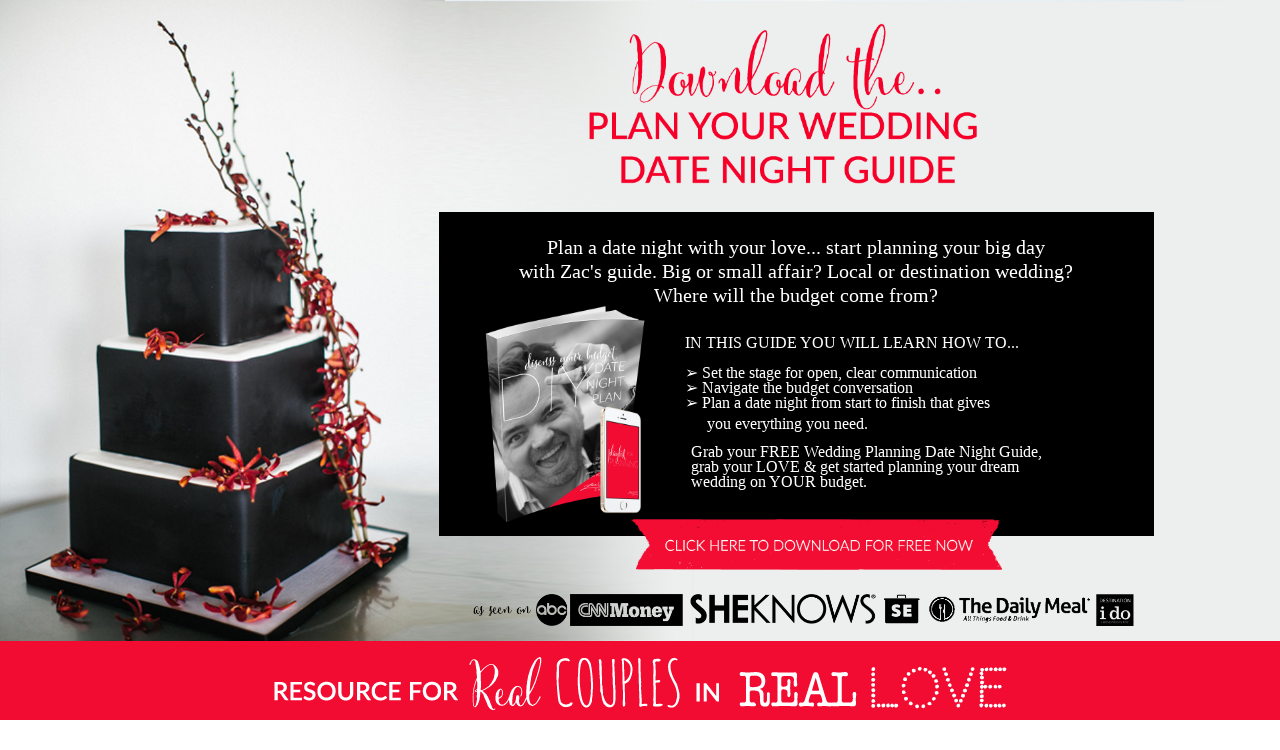

--- FILE ---
content_type: text/html; charset=UTF-8
request_url: https://zacliving360.com/diy-date/
body_size: 11872
content:
<!DOCTYPE html>

<!--[if IE 6]>
	<html id="ie6" lang="en-US">
<![endif]-->
<!--[if IE 7]>
	<html id="ie7" lang="en-US">
<![endif]-->
<!--[if IE 8]>
	<html id="ie8" lang="en-US">
<![endif]-->
<!--[if IE 9]>
	<html id="ie9" lang="en-US">
<![endif]-->
<!--[if (gt IE 9) | (!IE)  ]><!-->
	<html  lang="en-US">
<!--<![endif]-->

<head>

<meta charset="UTF-8" />

<title>DIY Date - ZacLiving360</title>

<link rel="shortcut icon" href="https://zacliving360.com/wp-content/themes/Builder-Acute-Blue/lib/builder-core/favicons/builder.ico" />

<link rel="stylesheet" href="https://zacliving360.com/wp-content/themes/Builder-Acute-Blue/lib/builder-core/css/reset.css" type="text/css" media="screen" />
<link rel="stylesheet" href="https://zacliving360.com/wp-content/themes/Builder-ZacLiving360/style.css" type="text/css" media="screen" />
<link rel="stylesheet" href="https://zacliving360.com/wp-content/uploads/it-file-cache/builder-layouts/55a81f204f641.css?version=49284cad69daf8dfeac536c26a61b281" type="text/css" media="screen" />
<link rel="stylesheet" href="https://zacliving360.com/wp-content/themes/Builder-ZacLiving360/style-responsive.css" type="text/css" media="only screen and (max-width: 960px)" />
<link rel="stylesheet" href="https://zacliving360.com/wp-content/themes/Builder-ZacLiving360/style-mobile.css" type="text/css" media="only screen and (max-width: 500px)" />
<link rel="stylesheet" href="https://zacliving360.com/wp-content/themes/Builder-Acute-Blue/lib/builder-core/css/structure.css?ver=2" type="text/css" media="screen" />

<!--[if lt IE 7]>
	<script src="https://zacliving360.com/wp-content/themes/Builder-Acute-Blue/lib/builder-core/js/dropdown.js" type="text/javascript"></script>
<![endif]-->
<!--[if lt IE 9]>
	<script src="https://zacliving360.com/wp-content/themes/Builder-Acute-Blue/lib/builder-core/js/html5.js" type="text/javascript"></script>
<![endif]-->

<link rel="profile" href="http://gmpg.org/xfn/11" />
<link rel="pingback" href="https://zacliving360.com/xmlrpc.php" />
<meta name="viewport" content="width=device-width, initial-scale=1">

<meta name='robots' content='index, follow, max-image-preview:large, max-snippet:-1, max-video-preview:-1' />
	<style>img:is([sizes="auto" i], [sizes^="auto," i]) { contain-intrinsic-size: 3000px 1500px }</style>
	
	<!-- This site is optimized with the Yoast SEO plugin v25.8 - https://yoast.com/wordpress/plugins/seo/ -->
	<link rel="canonical" href="https://zacliving360.com/diy-date/" />
	<meta property="og:locale" content="en_US" />
	<meta property="og:type" content="article" />
	<meta property="og:title" content="DIY Date - ZacLiving360" />
	<meta property="og:url" content="https://zacliving360.com/diy-date/" />
	<meta property="og:site_name" content="ZacLiving360" />
	<meta property="article:modified_time" content="2015-08-20T22:23:14+00:00" />
	<meta property="og:image" content="https://zacliving360.com/wp-content/uploads/2015/07/Zac_Signature.png" />
	<meta name="twitter:card" content="summary_large_image" />
	<meta name="twitter:label1" content="Est. reading time" />
	<meta name="twitter:data1" content="1 minute" />
	<script type="application/ld+json" class="yoast-schema-graph">{"@context":"https://schema.org","@graph":[{"@type":"WebPage","@id":"https://zacliving360.com/diy-date/","url":"https://zacliving360.com/diy-date/","name":"DIY Date - ZacLiving360","isPartOf":{"@id":"https://zacliving360.com/#website"},"primaryImageOfPage":{"@id":"https://zacliving360.com/diy-date/#primaryimage"},"image":{"@id":"https://zacliving360.com/diy-date/#primaryimage"},"thumbnailUrl":"https://zacliving360.com/wp-content/uploads/2015/07/Zac_Signature.png","datePublished":"2015-07-16T21:25:29+00:00","dateModified":"2015-08-20T22:23:14+00:00","breadcrumb":{"@id":"https://zacliving360.com/diy-date/#breadcrumb"},"inLanguage":"en-US","potentialAction":[{"@type":"ReadAction","target":["https://zacliving360.com/diy-date/"]}]},{"@type":"ImageObject","inLanguage":"en-US","@id":"https://zacliving360.com/diy-date/#primaryimage","url":"https://zacliving360.com/wp-content/uploads/2015/07/Zac_Signature.png","contentUrl":"https://zacliving360.com/wp-content/uploads/2015/07/Zac_Signature.png","width":738,"height":142},{"@type":"BreadcrumbList","@id":"https://zacliving360.com/diy-date/#breadcrumb","itemListElement":[{"@type":"ListItem","position":1,"name":"Home","item":"https://zacliving360.com/"},{"@type":"ListItem","position":2,"name":"DIY Date"}]},{"@type":"WebSite","@id":"https://zacliving360.com/#website","url":"https://zacliving360.com/","name":"ZacLiving360","description":"Zachary Campbell","potentialAction":[{"@type":"SearchAction","target":{"@type":"EntryPoint","urlTemplate":"https://zacliving360.com/?s={search_term_string}"},"query-input":{"@type":"PropertyValueSpecification","valueRequired":true,"valueName":"search_term_string"}}],"inLanguage":"en-US"}]}</script>
	<!-- / Yoast SEO plugin. -->


<link rel='dns-prefetch' href='//static.addtoany.com' />
<link rel='dns-prefetch' href='//app.clickfunnels.com' />
<link rel="alternate" type="application/rss+xml" title="ZacLiving360 &raquo; Feed" href="https://zacliving360.com/feed/" />
<link rel="alternate" type="application/rss+xml" title="ZacLiving360 &raquo; Comments Feed" href="https://zacliving360.com/comments/feed/" />
<link rel="alternate" type="application/rss+xml" title="ZacLiving360 &raquo; DIY Date Comments Feed" href="https://zacliving360.com/diy-date/feed/" />
<script type="text/javascript">
/* <![CDATA[ */
window._wpemojiSettings = {"baseUrl":"https:\/\/s.w.org\/images\/core\/emoji\/16.0.1\/72x72\/","ext":".png","svgUrl":"https:\/\/s.w.org\/images\/core\/emoji\/16.0.1\/svg\/","svgExt":".svg","source":{"concatemoji":"https:\/\/zacliving360.com\/wp-includes\/js\/wp-emoji-release.min.js?ver=6.8.3"}};
/*! This file is auto-generated */
!function(s,n){var o,i,e;function c(e){try{var t={supportTests:e,timestamp:(new Date).valueOf()};sessionStorage.setItem(o,JSON.stringify(t))}catch(e){}}function p(e,t,n){e.clearRect(0,0,e.canvas.width,e.canvas.height),e.fillText(t,0,0);var t=new Uint32Array(e.getImageData(0,0,e.canvas.width,e.canvas.height).data),a=(e.clearRect(0,0,e.canvas.width,e.canvas.height),e.fillText(n,0,0),new Uint32Array(e.getImageData(0,0,e.canvas.width,e.canvas.height).data));return t.every(function(e,t){return e===a[t]})}function u(e,t){e.clearRect(0,0,e.canvas.width,e.canvas.height),e.fillText(t,0,0);for(var n=e.getImageData(16,16,1,1),a=0;a<n.data.length;a++)if(0!==n.data[a])return!1;return!0}function f(e,t,n,a){switch(t){case"flag":return n(e,"\ud83c\udff3\ufe0f\u200d\u26a7\ufe0f","\ud83c\udff3\ufe0f\u200b\u26a7\ufe0f")?!1:!n(e,"\ud83c\udde8\ud83c\uddf6","\ud83c\udde8\u200b\ud83c\uddf6")&&!n(e,"\ud83c\udff4\udb40\udc67\udb40\udc62\udb40\udc65\udb40\udc6e\udb40\udc67\udb40\udc7f","\ud83c\udff4\u200b\udb40\udc67\u200b\udb40\udc62\u200b\udb40\udc65\u200b\udb40\udc6e\u200b\udb40\udc67\u200b\udb40\udc7f");case"emoji":return!a(e,"\ud83e\udedf")}return!1}function g(e,t,n,a){var r="undefined"!=typeof WorkerGlobalScope&&self instanceof WorkerGlobalScope?new OffscreenCanvas(300,150):s.createElement("canvas"),o=r.getContext("2d",{willReadFrequently:!0}),i=(o.textBaseline="top",o.font="600 32px Arial",{});return e.forEach(function(e){i[e]=t(o,e,n,a)}),i}function t(e){var t=s.createElement("script");t.src=e,t.defer=!0,s.head.appendChild(t)}"undefined"!=typeof Promise&&(o="wpEmojiSettingsSupports",i=["flag","emoji"],n.supports={everything:!0,everythingExceptFlag:!0},e=new Promise(function(e){s.addEventListener("DOMContentLoaded",e,{once:!0})}),new Promise(function(t){var n=function(){try{var e=JSON.parse(sessionStorage.getItem(o));if("object"==typeof e&&"number"==typeof e.timestamp&&(new Date).valueOf()<e.timestamp+604800&&"object"==typeof e.supportTests)return e.supportTests}catch(e){}return null}();if(!n){if("undefined"!=typeof Worker&&"undefined"!=typeof OffscreenCanvas&&"undefined"!=typeof URL&&URL.createObjectURL&&"undefined"!=typeof Blob)try{var e="postMessage("+g.toString()+"("+[JSON.stringify(i),f.toString(),p.toString(),u.toString()].join(",")+"));",a=new Blob([e],{type:"text/javascript"}),r=new Worker(URL.createObjectURL(a),{name:"wpTestEmojiSupports"});return void(r.onmessage=function(e){c(n=e.data),r.terminate(),t(n)})}catch(e){}c(n=g(i,f,p,u))}t(n)}).then(function(e){for(var t in e)n.supports[t]=e[t],n.supports.everything=n.supports.everything&&n.supports[t],"flag"!==t&&(n.supports.everythingExceptFlag=n.supports.everythingExceptFlag&&n.supports[t]);n.supports.everythingExceptFlag=n.supports.everythingExceptFlag&&!n.supports.flag,n.DOMReady=!1,n.readyCallback=function(){n.DOMReady=!0}}).then(function(){return e}).then(function(){var e;n.supports.everything||(n.readyCallback(),(e=n.source||{}).concatemoji?t(e.concatemoji):e.wpemoji&&e.twemoji&&(t(e.twemoji),t(e.wpemoji)))}))}((window,document),window._wpemojiSettings);
/* ]]> */
</script>
<link rel='stylesheet' id='jquery.bxslider-css' href='//zacliving360.com/wp-content/plugins/testimonials-widget/includes/libraries/bxslider-4/dist/jquery.bxslider.css?ver=6.8.3' type='text/css' media='all' />
<link rel='stylesheet' id='Axl_Testimonials_Widget-css' href='//zacliving360.com/wp-content/plugins/testimonials-widget/assets/css/testimonials-widget.css?ver=6.8.3' type='text/css' media='all' />
<style id='wp-emoji-styles-inline-css' type='text/css'>

	img.wp-smiley, img.emoji {
		display: inline !important;
		border: none !important;
		box-shadow: none !important;
		height: 1em !important;
		width: 1em !important;
		margin: 0 0.07em !important;
		vertical-align: -0.1em !important;
		background: none !important;
		padding: 0 !important;
	}
</style>
<link rel='stylesheet' id='wp-block-library-css' href='https://zacliving360.com/wp-includes/css/dist/block-library/style.min.css?ver=6.8.3' type='text/css' media='all' />
<style id='classic-theme-styles-inline-css' type='text/css'>
/*! This file is auto-generated */
.wp-block-button__link{color:#fff;background-color:#32373c;border-radius:9999px;box-shadow:none;text-decoration:none;padding:calc(.667em + 2px) calc(1.333em + 2px);font-size:1.125em}.wp-block-file__button{background:#32373c;color:#fff;text-decoration:none}
</style>
<style id='global-styles-inline-css' type='text/css'>
:root{--wp--preset--aspect-ratio--square: 1;--wp--preset--aspect-ratio--4-3: 4/3;--wp--preset--aspect-ratio--3-4: 3/4;--wp--preset--aspect-ratio--3-2: 3/2;--wp--preset--aspect-ratio--2-3: 2/3;--wp--preset--aspect-ratio--16-9: 16/9;--wp--preset--aspect-ratio--9-16: 9/16;--wp--preset--color--black: #000000;--wp--preset--color--cyan-bluish-gray: #abb8c3;--wp--preset--color--white: #ffffff;--wp--preset--color--pale-pink: #f78da7;--wp--preset--color--vivid-red: #cf2e2e;--wp--preset--color--luminous-vivid-orange: #ff6900;--wp--preset--color--luminous-vivid-amber: #fcb900;--wp--preset--color--light-green-cyan: #7bdcb5;--wp--preset--color--vivid-green-cyan: #00d084;--wp--preset--color--pale-cyan-blue: #8ed1fc;--wp--preset--color--vivid-cyan-blue: #0693e3;--wp--preset--color--vivid-purple: #9b51e0;--wp--preset--gradient--vivid-cyan-blue-to-vivid-purple: linear-gradient(135deg,rgba(6,147,227,1) 0%,rgb(155,81,224) 100%);--wp--preset--gradient--light-green-cyan-to-vivid-green-cyan: linear-gradient(135deg,rgb(122,220,180) 0%,rgb(0,208,130) 100%);--wp--preset--gradient--luminous-vivid-amber-to-luminous-vivid-orange: linear-gradient(135deg,rgba(252,185,0,1) 0%,rgba(255,105,0,1) 100%);--wp--preset--gradient--luminous-vivid-orange-to-vivid-red: linear-gradient(135deg,rgba(255,105,0,1) 0%,rgb(207,46,46) 100%);--wp--preset--gradient--very-light-gray-to-cyan-bluish-gray: linear-gradient(135deg,rgb(238,238,238) 0%,rgb(169,184,195) 100%);--wp--preset--gradient--cool-to-warm-spectrum: linear-gradient(135deg,rgb(74,234,220) 0%,rgb(151,120,209) 20%,rgb(207,42,186) 40%,rgb(238,44,130) 60%,rgb(251,105,98) 80%,rgb(254,248,76) 100%);--wp--preset--gradient--blush-light-purple: linear-gradient(135deg,rgb(255,206,236) 0%,rgb(152,150,240) 100%);--wp--preset--gradient--blush-bordeaux: linear-gradient(135deg,rgb(254,205,165) 0%,rgb(254,45,45) 50%,rgb(107,0,62) 100%);--wp--preset--gradient--luminous-dusk: linear-gradient(135deg,rgb(255,203,112) 0%,rgb(199,81,192) 50%,rgb(65,88,208) 100%);--wp--preset--gradient--pale-ocean: linear-gradient(135deg,rgb(255,245,203) 0%,rgb(182,227,212) 50%,rgb(51,167,181) 100%);--wp--preset--gradient--electric-grass: linear-gradient(135deg,rgb(202,248,128) 0%,rgb(113,206,126) 100%);--wp--preset--gradient--midnight: linear-gradient(135deg,rgb(2,3,129) 0%,rgb(40,116,252) 100%);--wp--preset--font-size--small: 13px;--wp--preset--font-size--medium: 20px;--wp--preset--font-size--large: 36px;--wp--preset--font-size--x-large: 42px;--wp--preset--spacing--20: 0.44rem;--wp--preset--spacing--30: 0.67rem;--wp--preset--spacing--40: 1rem;--wp--preset--spacing--50: 1.5rem;--wp--preset--spacing--60: 2.25rem;--wp--preset--spacing--70: 3.38rem;--wp--preset--spacing--80: 5.06rem;--wp--preset--shadow--natural: 6px 6px 9px rgba(0, 0, 0, 0.2);--wp--preset--shadow--deep: 12px 12px 50px rgba(0, 0, 0, 0.4);--wp--preset--shadow--sharp: 6px 6px 0px rgba(0, 0, 0, 0.2);--wp--preset--shadow--outlined: 6px 6px 0px -3px rgba(255, 255, 255, 1), 6px 6px rgba(0, 0, 0, 1);--wp--preset--shadow--crisp: 6px 6px 0px rgba(0, 0, 0, 1);}:where(.is-layout-flex){gap: 0.5em;}:where(.is-layout-grid){gap: 0.5em;}body .is-layout-flex{display: flex;}.is-layout-flex{flex-wrap: wrap;align-items: center;}.is-layout-flex > :is(*, div){margin: 0;}body .is-layout-grid{display: grid;}.is-layout-grid > :is(*, div){margin: 0;}:where(.wp-block-columns.is-layout-flex){gap: 2em;}:where(.wp-block-columns.is-layout-grid){gap: 2em;}:where(.wp-block-post-template.is-layout-flex){gap: 1.25em;}:where(.wp-block-post-template.is-layout-grid){gap: 1.25em;}.has-black-color{color: var(--wp--preset--color--black) !important;}.has-cyan-bluish-gray-color{color: var(--wp--preset--color--cyan-bluish-gray) !important;}.has-white-color{color: var(--wp--preset--color--white) !important;}.has-pale-pink-color{color: var(--wp--preset--color--pale-pink) !important;}.has-vivid-red-color{color: var(--wp--preset--color--vivid-red) !important;}.has-luminous-vivid-orange-color{color: var(--wp--preset--color--luminous-vivid-orange) !important;}.has-luminous-vivid-amber-color{color: var(--wp--preset--color--luminous-vivid-amber) !important;}.has-light-green-cyan-color{color: var(--wp--preset--color--light-green-cyan) !important;}.has-vivid-green-cyan-color{color: var(--wp--preset--color--vivid-green-cyan) !important;}.has-pale-cyan-blue-color{color: var(--wp--preset--color--pale-cyan-blue) !important;}.has-vivid-cyan-blue-color{color: var(--wp--preset--color--vivid-cyan-blue) !important;}.has-vivid-purple-color{color: var(--wp--preset--color--vivid-purple) !important;}.has-black-background-color{background-color: var(--wp--preset--color--black) !important;}.has-cyan-bluish-gray-background-color{background-color: var(--wp--preset--color--cyan-bluish-gray) !important;}.has-white-background-color{background-color: var(--wp--preset--color--white) !important;}.has-pale-pink-background-color{background-color: var(--wp--preset--color--pale-pink) !important;}.has-vivid-red-background-color{background-color: var(--wp--preset--color--vivid-red) !important;}.has-luminous-vivid-orange-background-color{background-color: var(--wp--preset--color--luminous-vivid-orange) !important;}.has-luminous-vivid-amber-background-color{background-color: var(--wp--preset--color--luminous-vivid-amber) !important;}.has-light-green-cyan-background-color{background-color: var(--wp--preset--color--light-green-cyan) !important;}.has-vivid-green-cyan-background-color{background-color: var(--wp--preset--color--vivid-green-cyan) !important;}.has-pale-cyan-blue-background-color{background-color: var(--wp--preset--color--pale-cyan-blue) !important;}.has-vivid-cyan-blue-background-color{background-color: var(--wp--preset--color--vivid-cyan-blue) !important;}.has-vivid-purple-background-color{background-color: var(--wp--preset--color--vivid-purple) !important;}.has-black-border-color{border-color: var(--wp--preset--color--black) !important;}.has-cyan-bluish-gray-border-color{border-color: var(--wp--preset--color--cyan-bluish-gray) !important;}.has-white-border-color{border-color: var(--wp--preset--color--white) !important;}.has-pale-pink-border-color{border-color: var(--wp--preset--color--pale-pink) !important;}.has-vivid-red-border-color{border-color: var(--wp--preset--color--vivid-red) !important;}.has-luminous-vivid-orange-border-color{border-color: var(--wp--preset--color--luminous-vivid-orange) !important;}.has-luminous-vivid-amber-border-color{border-color: var(--wp--preset--color--luminous-vivid-amber) !important;}.has-light-green-cyan-border-color{border-color: var(--wp--preset--color--light-green-cyan) !important;}.has-vivid-green-cyan-border-color{border-color: var(--wp--preset--color--vivid-green-cyan) !important;}.has-pale-cyan-blue-border-color{border-color: var(--wp--preset--color--pale-cyan-blue) !important;}.has-vivid-cyan-blue-border-color{border-color: var(--wp--preset--color--vivid-cyan-blue) !important;}.has-vivid-purple-border-color{border-color: var(--wp--preset--color--vivid-purple) !important;}.has-vivid-cyan-blue-to-vivid-purple-gradient-background{background: var(--wp--preset--gradient--vivid-cyan-blue-to-vivid-purple) !important;}.has-light-green-cyan-to-vivid-green-cyan-gradient-background{background: var(--wp--preset--gradient--light-green-cyan-to-vivid-green-cyan) !important;}.has-luminous-vivid-amber-to-luminous-vivid-orange-gradient-background{background: var(--wp--preset--gradient--luminous-vivid-amber-to-luminous-vivid-orange) !important;}.has-luminous-vivid-orange-to-vivid-red-gradient-background{background: var(--wp--preset--gradient--luminous-vivid-orange-to-vivid-red) !important;}.has-very-light-gray-to-cyan-bluish-gray-gradient-background{background: var(--wp--preset--gradient--very-light-gray-to-cyan-bluish-gray) !important;}.has-cool-to-warm-spectrum-gradient-background{background: var(--wp--preset--gradient--cool-to-warm-spectrum) !important;}.has-blush-light-purple-gradient-background{background: var(--wp--preset--gradient--blush-light-purple) !important;}.has-blush-bordeaux-gradient-background{background: var(--wp--preset--gradient--blush-bordeaux) !important;}.has-luminous-dusk-gradient-background{background: var(--wp--preset--gradient--luminous-dusk) !important;}.has-pale-ocean-gradient-background{background: var(--wp--preset--gradient--pale-ocean) !important;}.has-electric-grass-gradient-background{background: var(--wp--preset--gradient--electric-grass) !important;}.has-midnight-gradient-background{background: var(--wp--preset--gradient--midnight) !important;}.has-small-font-size{font-size: var(--wp--preset--font-size--small) !important;}.has-medium-font-size{font-size: var(--wp--preset--font-size--medium) !important;}.has-large-font-size{font-size: var(--wp--preset--font-size--large) !important;}.has-x-large-font-size{font-size: var(--wp--preset--font-size--x-large) !important;}
:where(.wp-block-post-template.is-layout-flex){gap: 1.25em;}:where(.wp-block-post-template.is-layout-grid){gap: 1.25em;}
:where(.wp-block-columns.is-layout-flex){gap: 2em;}:where(.wp-block-columns.is-layout-grid){gap: 2em;}
:root :where(.wp-block-pullquote){font-size: 1.5em;line-height: 1.6;}
</style>
<link rel='stylesheet' id='rs-plugin-settings-css' href='https://zacliving360.com/wp-content/plugins/revslider/rs-plugin/css/settings.css?ver=4.6.5' type='text/css' media='all' />
<style id='rs-plugin-settings-inline-css' type='text/css'>
.tp-caption a{color:#ff7302;text-shadow:none;-webkit-transition:all 0.2s ease-out;-moz-transition:all 0.2s ease-out;-o-transition:all 0.2s ease-out;-ms-transition:all 0.2s ease-out}.tp-caption a:hover{color:#ffa902}
</style>
<link rel='stylesheet' id='js_composer_front-css' href='//zacliving360.com/wp-content/uploads/js_composer/js_composer_front_custom.css?ver=5.0.1' type='text/css' media='all' />
<link rel='stylesheet' id='addtoany-css' href='https://zacliving360.com/wp-content/plugins/add-to-any/addtoany.min.css?ver=1.16' type='text/css' media='all' />
<script type="text/javascript" src="https://zacliving360.com/wp-includes/js/jquery/jquery.min.js?ver=3.7.1" id="jquery-core-js"></script>
<script type="text/javascript" src="https://zacliving360.com/wp-includes/js/jquery/jquery-migrate.min.js?ver=3.4.1" id="jquery-migrate-js"></script>
<script type="text/javascript" id="addtoany-core-js-before">
/* <![CDATA[ */
window.a2a_config=window.a2a_config||{};a2a_config.callbacks=[];a2a_config.overlays=[];a2a_config.templates={};
/* ]]> */
</script>
<script type="text/javascript" defer src="https://static.addtoany.com/menu/page.js" id="addtoany-core-js"></script>
<script type="text/javascript" defer src="https://zacliving360.com/wp-content/plugins/add-to-any/addtoany.min.js?ver=1.1" id="addtoany-jquery-js"></script>
<script type="text/javascript" src="https://zacliving360.com/wp-content/plugins/revslider/rs-plugin/js/jquery.themepunch.tools.min.js?ver=4.6.5" id="tp-tools-js"></script>
<script type="text/javascript" src="https://zacliving360.com/wp-content/plugins/revslider/rs-plugin/js/jquery.themepunch.revolution.min.js?ver=4.6.5" id="revmin-js"></script>
<link rel="https://api.w.org/" href="https://zacliving360.com/wp-json/" /><link rel="alternate" title="JSON" type="application/json" href="https://zacliving360.com/wp-json/wp/v2/pages/215" /><link rel="EditURI" type="application/rsd+xml" title="RSD" href="https://zacliving360.com/xmlrpc.php?rsd" />
<meta name="generator" content="WordPress 6.8.3" />
<link rel='shortlink' href='https://zacliving360.com/?p=215' />
<link rel="alternate" title="oEmbed (JSON)" type="application/json+oembed" href="https://zacliving360.com/wp-json/oembed/1.0/embed?url=https%3A%2F%2Fzacliving360.com%2Fdiy-date%2F" />
<link rel="alternate" title="oEmbed (XML)" type="text/xml+oembed" href="https://zacliving360.com/wp-json/oembed/1.0/embed?url=https%3A%2F%2Fzacliving360.com%2Fdiy-date%2F&#038;format=xml" />
<script type="text/javascript">
	jQuery(document).ready(function(){
		jQuery('img[usemap]').rwdImageMaps();
	});
</script>
<style type="text/css">
	img[usemap] { max-width: 100%; height: auto; }
</style>
		<script type="text/javascript">
			jQuery(document).ready(function() {
				// CUSTOM AJAX CONTENT LOADING FUNCTION
				var ajaxRevslider = function(obj) {
				
					// obj.type : Post Type
					// obj.id : ID of Content to Load
					// obj.aspectratio : The Aspect Ratio of the Container / Media
					// obj.selector : The Container Selector where the Content of Ajax will be injected. It is done via the Essential Grid on Return of Content
					
					var content = "";

					data = {};
					
					data.action = 'revslider_ajax_call_front';
					data.client_action = 'get_slider_html';
					data.token = 'bc07f629e9';
					data.type = obj.type;
					data.id = obj.id;
					data.aspectratio = obj.aspectratio;
					
					// SYNC AJAX REQUEST
					jQuery.ajax({
						type:"post",
						url:"https://zacliving360.com/wp-admin/admin-ajax.php",
						dataType: 'json',
						data:data,
						async:false,
						success: function(ret, textStatus, XMLHttpRequest) {
							if(ret.success == true)
								content = ret.data;								
						},
						error: function(e) {
							console.log(e);
						}
					});
					
					 // FIRST RETURN THE CONTENT WHEN IT IS LOADED !!
					 return content;						 
				};
				
				// CUSTOM AJAX FUNCTION TO REMOVE THE SLIDER
				var ajaxRemoveRevslider = function(obj) {
					return jQuery(obj.selector+" .rev_slider").revkill();
				};

				// EXTEND THE AJAX CONTENT LOADING TYPES WITH TYPE AND FUNCTION
				var extendessential = setInterval(function() {
					if (jQuery.fn.tpessential != undefined) {
						clearInterval(extendessential);
						if(typeof(jQuery.fn.tpessential.defaults) !== 'undefined') {
							jQuery.fn.tpessential.defaults.ajaxTypes.push({type:"revslider",func:ajaxRevslider,killfunc:ajaxRemoveRevslider,openAnimationSpeed:0.3});   
							// type:  Name of the Post to load via Ajax into the Essential Grid Ajax Container
							// func: the Function Name which is Called once the Item with the Post Type has been clicked
							// killfunc: function to kill in case the Ajax Window going to be removed (before Remove function !
							// openAnimationSpeed: how quick the Ajax Content window should be animated (default is 0.3)
						}
					}
				},30);
			});
		</script>
		<link rel="apple-touch-icon" sizes="57x57" href="/wp-content/uploads/fbrfg/apple-touch-icon-57x57.png">
<link rel="apple-touch-icon" sizes="60x60" href="/wp-content/uploads/fbrfg/apple-touch-icon-60x60.png">
<link rel="apple-touch-icon" sizes="72x72" href="/wp-content/uploads/fbrfg/apple-touch-icon-72x72.png">
<link rel="apple-touch-icon" sizes="76x76" href="/wp-content/uploads/fbrfg/apple-touch-icon-76x76.png">
<link rel="apple-touch-icon" sizes="114x114" href="/wp-content/uploads/fbrfg/apple-touch-icon-114x114.png">
<link rel="apple-touch-icon" sizes="120x120" href="/wp-content/uploads/fbrfg/apple-touch-icon-120x120.png">
<link rel="apple-touch-icon" sizes="144x144" href="/wp-content/uploads/fbrfg/apple-touch-icon-144x144.png">
<link rel="apple-touch-icon" sizes="152x152" href="/wp-content/uploads/fbrfg/apple-touch-icon-152x152.png">
<link rel="apple-touch-icon" sizes="180x180" href="/wp-content/uploads/fbrfg/apple-touch-icon-180x180.png">
<link rel="icon" type="image/png" href="/wp-content/uploads/fbrfg/favicon-32x32.png" sizes="32x32">
<link rel="icon" type="image/png" href="/wp-content/uploads/fbrfg/android-chrome-192x192.png" sizes="192x192">
<link rel="icon" type="image/png" href="/wp-content/uploads/fbrfg/favicon-96x96.png" sizes="96x96">
<link rel="icon" type="image/png" href="/wp-content/uploads/fbrfg/favicon-16x16.png" sizes="16x16">
<link rel="manifest" href="/wp-content/uploads/fbrfg/manifest.json">
<link rel="shortcut icon" href="/wp-content/uploads/fbrfg/favicon.ico">
<meta name="msapplication-TileColor" content="#f90c33">
<meta name="msapplication-TileImage" content="/wp-content/uploads/fbrfg/mstile-144x144.png">
<meta name="msapplication-config" content="/wp-content/uploads/fbrfg/browserconfig.xml">
<meta name="theme-color" content="#ffffff"><script type='text/javascript'>
(function() {
var bsl=document.createElement('script');
bsl.type='text/javascript';bsl.async=true;bsl.src='https://zacliving360.com/wp-content/uploads/it-file-cache/builder-core/script.js';
var se=document.getElementsByTagName('script')[0];se.parentNode.insertBefore(bsl,se);
})();
</script>
<link rel='stylesheet' id='builder-core-style-css' href='https://zacliving360.com/wp-content/uploads/it-file-cache/builder-core/style.css' type='text/css' media='all' />

<script>
(function(i,s,o,g,r,a,m){i['GoogleAnalyticsObject']=r;i[r]=i[r]||function(){
(i[r].q=i[r].q||[]).push(arguments)},i[r].l=1*new Date();a=s.createElement(o),
m=s.getElementsByTagName(o)[0];a.async=1;a.src=g;m.parentNode.insertBefore(a,m)
})(window,document,'script','//www.google-analytics.com/analytics.js','ga');

ga('create', 'UA-66137658-1', 'auto');
ga('send', 'pageview');

</script>
<meta name="generator" content="Powered by Visual Composer - drag and drop page builder for WordPress."/>
<!--[if lte IE 9]><link rel="stylesheet" type="text/css" href="https://zacliving360.com/wp-content/plugins/js_composer/assets/css/vc_lte_ie9.min.css" media="screen"><![endif]-->		<style type="text/css" id="wp-custom-css">
			/*
You can add your own CSS here.

Click the help icon above to learn more.
*/

.blog #builder-module-559d20523fa36-background-wrapper { display:none; }

.entry-meta { display:none;  }		</style>
		<noscript><style type="text/css"> .wpb_animate_when_almost_visible { opacity: 1; }</style></noscript><script>
  (function(i,s,o,g,r,a,m){i['GoogleAnalyticsObject']=r;i[r]=i[r]||function(){
  (i[r].q=i[r].q||[]).push(arguments)},i[r].l=1*new Date();a=s.createElement(o),
  m=s.getElementsByTagName(o)[0];a.async=1;a.src=g;m.parentNode.insertBefore(a,m)
  })(window,document,'script','//www.google-analytics.com/analytics.js','ga');

  ga('create', 'UA-66959210-1', 'auto');
  ga('send', 'pageview');

</script><meta name="google-site-verification" content="gYndFDKEBNZ9Klcd7UiGrYB-Iwpm18MxseCZm7GKrcw" /></head>
<body id="builder-layout-55a81f204f641" class="wp-singular page-template-default page page-id-215 wp-theme-Builder-Acute-Blue wp-child-theme-Builder-ZacLiving360 builder-responsive builder-template-page builder-view-page builder-view-page-215 wpb-js-composer js-comp-ver-5.0.1 vc_responsive">
<div class="builder-container-background-wrapper">
<div class="builder-container-outer-wrapper">
<div class="builder-container" id="builder-container-55a81f204f641">

<div id="rev_slider_7_1_wrapper" class="rev_slider_wrapper fullwidthbanner-container" style="margin:0px auto;background-color:#E9E9E9;padding:0px;margin-top:0px;margin-bottom:0px;max-height:961px;">
<!-- START REVOLUTION SLIDER 4.6.5 fullwidth mode -->
	<div id="rev_slider_7_1" class="rev_slider fullwidthabanner" style="display:none;max-height:961px;height:961px;">
<ul>	<!-- SLIDE  -->
	<li data-transition="random" data-slotamount="7" data-masterspeed="300"  data-saveperformance="off" >
		<!-- MAIN IMAGE -->
		<img src="https://zacliving360.com/wp-content/uploads/2015/08/DIYDateBannerBackground.png"  alt=""  data-bgposition="center top" data-bgfit="cover" data-bgrepeat="no-repeat">
		<!-- LAYERS -->

		<!-- LAYER NR. 1 -->
		<div class="tp-caption tp-fade" 
			 data-x="center" data-hoffset="234" 
			 data-y="317"  
			data-speed="300" 
			data-start="500" 
			data-easing="Power3.easeInOut" 
			data-elementdelay="0.1" 
			data-endelementdelay="0.1" 
			 data-endspeed="300" 

			style="z-index: 5;"><img src="https://zacliving360.com/wp-content/uploads/2015/08/BigBlackBox.png" alt=""> 
		</div>

		<!-- LAYER NR. 2 -->
		<div class="tp-caption tp-fade" 
			 data-x="726" 
			 data-y="31"  
			data-speed="300" 
			data-start="500" 
			data-easing="Power3.easeInOut" 
			data-elementdelay="0.1" 
			data-endelementdelay="0.1" 
			 data-endspeed="300" 

			style="z-index: 6;"><img src="https://zacliving360.com/wp-content/uploads/2015/08/DateNightGuideHeadline.png" alt=""> 
		</div>

		<!-- LAYER NR. 3 -->
		<div class="tp-caption black tp-fade tp-resizeme" 
			 data-x="center" data-hoffset="266" 
			 data-y="773"  
			data-speed="300" 
			data-start="500" 
			data-easing="Power3.easeInOut" 
			data-splitin="none" 
			data-splitout="none" 
			data-elementdelay="0.1" 
			data-endelementdelay="0.1" 
			 data-endspeed="300" 

			style="z-index: 7; max-width: auto; max-height: auto; white-space: nowrap;"><a href="https://zacliving360.leadpages.co/leadbox/146701e73f72a2%3A1263dfd7db46dc/5752754626625536/" target="_blank"><img class="alignnone size-full wp-image-142" src="http://zacliving360.com/wp-content/uploads/2015/08/DownloadNowBUTTON.png" alt="WeddingOptin_Button" width="573" height="85" /></a><script data-leadbox="146701e73f72a2:1263dfd7db46dc" data-url="https://zacliving360.leadpages.co/leadbox/146701e73f72a2%3A1263dfd7db46dc/5752754626625536/" data-config="%7B%7D" type="text/javascript" src="https://zacliving360.leadpages.co/leadbox-892.js"></script> 
		</div>

		<!-- LAYER NR. 4 -->
		<div class="tp-caption tp-fade" 
			 data-x="674" 
			 data-y="439"  
			data-speed="300" 
			data-start="500" 
			data-easing="Power3.easeInOut" 
			data-elementdelay="0.1" 
			data-endelementdelay="0.1" 
			 data-endspeed="300" 

			style="z-index: 8;"><img src="https://zacliving360.com/wp-content/uploads/2015/07/DateNight_Book.png" alt="" data-ww="300" data-hh="380"> 
		</div>

		<!-- LAYER NR. 5 -->
		<div class="tp-caption medium_light_white tp-fade tp-resizeme" 
			 data-x="center" data-hoffset="234" 
			 data-y="352"  
			data-speed="300" 
			data-start="500" 
			data-easing="Power3.easeInOut" 
			data-splitin="none" 
			data-splitout="none" 
			data-elementdelay="0.1" 
			data-endelementdelay="0.1" 
			 data-endspeed="300" 

			style="z-index: 9; max-width: auto; max-height: auto; white-space: nowrap;"><center>Plan a date night with your love... start planning your big day<br/> with Zac's guide. Big or small affair?  Local or destination wedding?<br/>  Where will the budget come from?<center> 
		</div>

		<!-- LAYER NR. 6 -->
		<div class="tp-caption whitetext tp-fade tp-resizeme" 
			 data-x="1036" 
			 data-y="666"  
			data-speed="300" 
			data-start="500" 
			data-easing="Power3.easeInOut" 
			data-splitin="none" 
			data-splitout="none" 
			data-elementdelay="0.1" 
			data-endelementdelay="0.1" 
			 data-endspeed="300" 

			style="z-index: 10; max-width: auto; max-height: auto; white-space: nowrap;">Grab your FREE Wedding Planning Date Night Guide,<br/> grab your LOVE & get started planning your dream<br/> wedding on YOUR budget.</center> 
		</div>

		<!-- LAYER NR. 7 -->
		<div class="tp-caption whitetext tp-fade tp-resizeme" 
			 data-x="1028" 
			 data-y="502"  
			data-speed="300" 
			data-start="500" 
			data-easing="Power3.easeInOut" 
			data-splitin="none" 
			data-splitout="none" 
			data-elementdelay="0.1" 
			data-endelementdelay="0.1" 
			 data-endspeed="300" 

			style="z-index: 11; max-width: auto; max-height: auto; white-space: nowrap;">IN THIS GUIDE YOU WILL LEARN HOW TO... <BR/><BR/>
➢ Set the stage for open, clear communication<br/>
➢ Navigate the budget conversation<br/>
➢ Plan a date night from start to finish that gives<br/> 
		</div>

		<!-- LAYER NR. 8 -->
		<div class="tp-caption whitetext tp-fade tp-resizeme" 
			 data-x="1061" 
			 data-y="623"  
			data-speed="300" 
			data-start="500" 
			data-easing="Power3.easeInOut" 
			data-splitin="none" 
			data-splitout="none" 
			data-elementdelay="0.1" 
			data-endelementdelay="0.1" 
			 data-endspeed="300" 

			style="z-index: 12; max-width: ; max-height: ; white-space: nowrap;">you everything you need.<br/><br/> 
		</div>

		<!-- LAYER NR. 9 -->
		<div class="tp-caption tp-fade" 
			 data-x="center" data-hoffset="240" 
			 data-y="885"  
			data-speed="300" 
			data-start="500" 
			data-easing="Power3.easeInOut" 
			data-elementdelay="0.1" 
			data-endelementdelay="0.1" 
			 data-endspeed="300" 

			style="z-index: 13;"><img src="https://zacliving360.com/wp-content/uploads/2015/08/AsSeenOnLogosBlack.png" alt="" data-ww="1000" data-hh="72"> 
		</div>
	</li>
	<!-- SLIDE  -->
	<li data-transition="random" data-slotamount="7" data-masterspeed="300"  data-saveperformance="off" >
		<!-- MAIN IMAGE -->
		<img src="https://zacliving360.com/wp-content/uploads/2015/08/DIYDateBannerBackground.png"  alt=""  data-bgposition="center top" data-bgfit="cover" data-bgrepeat="no-repeat">
		<!-- LAYERS -->

		<!-- LAYER NR. 1 -->
		<div class="tp-caption tp-fade" 
			 data-x="center" data-hoffset="234" 
			 data-y="317"  
			data-speed="300" 
			data-start="500" 
			data-easing="Power3.easeInOut" 
			data-elementdelay="0.1" 
			data-endelementdelay="0.1" 
			 data-endspeed="300" 

			style="z-index: 5;"><img src="https://zacliving360.com/wp-content/uploads/2015/08/BigBlackBox.png" alt=""> 
		</div>

		<!-- LAYER NR. 2 -->
		<div class="tp-caption tp-fade" 
			 data-x="726" 
			 data-y="31"  
			data-speed="300" 
			data-start="500" 
			data-easing="Power3.easeInOut" 
			data-elementdelay="0.1" 
			data-endelementdelay="0.1" 
			 data-endspeed="300" 

			style="z-index: 6;"><img src="https://zacliving360.com/wp-content/uploads/2015/08/DateNightGuideHeadline.png" alt=""> 
		</div>

		<!-- LAYER NR. 3 -->
		<div class="tp-caption black tp-fade tp-resizeme" 
			 data-x="center" data-hoffset="266" 
			 data-y="773"  
			data-speed="300" 
			data-start="500" 
			data-easing="Power3.easeInOut" 
			data-splitin="none" 
			data-splitout="none" 
			data-elementdelay="0.1" 
			data-endelementdelay="0.1" 
			 data-endspeed="300" 

			style="z-index: 7; max-width: auto; max-height: auto; white-space: nowrap;"><a href="https://zacliving360.leadpages.co/leadbox/146701e73f72a2%3A1263dfd7db46dc/5752754626625536/" target="_blank"><img class="alignnone size-full wp-image-142" src="http://zacliving360.com/wp-content/uploads/2015/08/DownloadNowBUTTON.png" alt="WeddingOptin_Button" width="573" height="85" /></a><script data-leadbox="146701e73f72a2:1263dfd7db46dc" data-url="https://zacliving360.leadpages.co/leadbox/146701e73f72a2%3A1263dfd7db46dc/5752754626625536/" data-config="%7B%7D" type="text/javascript" src="https://zacliving360.leadpages.co/leadbox-892.js"></script> 
		</div>

		<!-- LAYER NR. 4 -->
		<div class="tp-caption tp-fade" 
			 data-x="674" 
			 data-y="439"  
			data-speed="300" 
			data-start="500" 
			data-easing="Power3.easeInOut" 
			data-elementdelay="0.1" 
			data-endelementdelay="0.1" 
			 data-endspeed="300" 

			style="z-index: 8;"><img src="https://zacliving360.com/wp-content/uploads/2015/07/DateNight_Book.png" alt="" data-ww="300" data-hh="380"> 
		</div>

		<!-- LAYER NR. 5 -->
		<div class="tp-caption medium_light_white tp-fade tp-resizeme" 
			 data-x="center" data-hoffset="234" 
			 data-y="352"  
			data-speed="300" 
			data-start="500" 
			data-easing="Power3.easeInOut" 
			data-splitin="none" 
			data-splitout="none" 
			data-elementdelay="0.1" 
			data-endelementdelay="0.1" 
			 data-endspeed="300" 

			style="z-index: 9; max-width: auto; max-height: auto; white-space: nowrap;"><center>Plan a date night with your love... start planning your big day<br/> with Zac's guide. Big or small affair?  Local or destination wedding?<br/>  Where will the budget come from?<center> 
		</div>

		<!-- LAYER NR. 6 -->
		<div class="tp-caption whitetext tp-fade tp-resizeme" 
			 data-x="1036" 
			 data-y="666"  
			data-speed="300" 
			data-start="500" 
			data-easing="Power3.easeInOut" 
			data-splitin="none" 
			data-splitout="none" 
			data-elementdelay="0.1" 
			data-endelementdelay="0.1" 
			 data-endspeed="300" 

			style="z-index: 10; max-width: auto; max-height: auto; white-space: nowrap;">Grab your FREE Wedding Planning Date Night Guide,<br/> grab your LOVE & get started planning your dream<br/> wedding on YOUR budget.</center> 
		</div>

		<!-- LAYER NR. 7 -->
		<div class="tp-caption whitetext tp-fade tp-resizeme" 
			 data-x="1028" 
			 data-y="502"  
			data-speed="300" 
			data-start="500" 
			data-easing="Power3.easeInOut" 
			data-splitin="none" 
			data-splitout="none" 
			data-elementdelay="0.1" 
			data-endelementdelay="0.1" 
			 data-endspeed="300" 

			style="z-index: 11; max-width: auto; max-height: auto; white-space: nowrap;">IN THIS GUIDE YOU WILL LEARN HOW TO... <BR/><BR/>
➢ Set the stage for open, clear communication<br/>
➢ Navigate the budget conversation<br/>
➢ Plan a date night from start to finish that gives<br/> 
		</div>

		<!-- LAYER NR. 8 -->
		<div class="tp-caption whitetext tp-fade tp-resizeme" 
			 data-x="1061" 
			 data-y="623"  
			data-speed="300" 
			data-start="500" 
			data-easing="Power3.easeInOut" 
			data-splitin="none" 
			data-splitout="none" 
			data-elementdelay="0.1" 
			data-endelementdelay="0.1" 
			 data-endspeed="300" 

			style="z-index: 12; max-width: ; max-height: ; white-space: nowrap;">you everything you need.<br/><br/> 
		</div>

		<!-- LAYER NR. 9 -->
		<div class="tp-caption tp-fade" 
			 data-x="center" data-hoffset="240" 
			 data-y="885"  
			data-speed="300" 
			data-start="500" 
			data-easing="Power3.easeInOut" 
			data-elementdelay="0.1" 
			data-endelementdelay="0.1" 
			 data-endspeed="300" 

			style="z-index: 13;"><img src="https://zacliving360.com/wp-content/uploads/2015/08/AsSeenOnLogosBlack.png" alt="" data-ww="1000" data-hh="72"> 
		</div>
	</li>
</ul>
<div class="tp-bannertimer tp-bottom" style="visibility: hidden !important;"></div>	</div>
			

			<style scoped>.tp-caption.black,.black{color:#000;text-shadow:none}.tp-caption.medium_light_white,.medium_light_white{font-size:30px;line-height:36px;font-weight:300;font-family:"Open Sans";color:rgb(255,255,255);text-decoration:none;background-color:transparent;padding:0px;border-width:0px;border-color:rgb(255,214,88);border-style:none}.tp-caption.whitetext,.whitetext{font-size:24px;line-height:23px;font-family:lato;color:rgb(255,255,255);text-decoration:none;text-shadow:none;background-color:transparent;border-width:0px;border-color:rgb(0,0,0);border-style:none}</style>

			<script type="text/javascript">

				/******************************************
					-	PREPARE PLACEHOLDER FOR SLIDER	-
				******************************************/
				

				var setREVStartSize = function() {
					var	tpopt = new Object();
						tpopt.startwidth = 1920;
						tpopt.startheight = 961;
						tpopt.container = jQuery('#rev_slider_7_1');
						tpopt.fullScreen = "off";
						tpopt.forceFullWidth="off";

					tpopt.container.closest(".rev_slider_wrapper").css({height:tpopt.container.height()});tpopt.width=parseInt(tpopt.container.width(),0);tpopt.height=parseInt(tpopt.container.height(),0);tpopt.bw=tpopt.width/tpopt.startwidth;tpopt.bh=tpopt.height/tpopt.startheight;if(tpopt.bh>tpopt.bw)tpopt.bh=tpopt.bw;if(tpopt.bh<tpopt.bw)tpopt.bw=tpopt.bh;if(tpopt.bw<tpopt.bh)tpopt.bh=tpopt.bw;if(tpopt.bh>1){tpopt.bw=1;tpopt.bh=1}if(tpopt.bw>1){tpopt.bw=1;tpopt.bh=1}tpopt.height=Math.round(tpopt.startheight*(tpopt.width/tpopt.startwidth));if(tpopt.height>tpopt.startheight&&tpopt.autoHeight!="on")tpopt.height=tpopt.startheight;if(tpopt.fullScreen=="on"){tpopt.height=tpopt.bw*tpopt.startheight;var cow=tpopt.container.parent().width();var coh=jQuery(window).height();if(tpopt.fullScreenOffsetContainer!=undefined){try{var offcontainers=tpopt.fullScreenOffsetContainer.split(",");jQuery.each(offcontainers,function(e,t){coh=coh-jQuery(t).outerHeight(true);if(coh<tpopt.minFullScreenHeight)coh=tpopt.minFullScreenHeight})}catch(e){}}tpopt.container.parent().height(coh);tpopt.container.height(coh);tpopt.container.closest(".rev_slider_wrapper").height(coh);tpopt.container.closest(".forcefullwidth_wrapper_tp_banner").find(".tp-fullwidth-forcer").height(coh);tpopt.container.css({height:"100%"});tpopt.height=coh;}else{tpopt.container.height(tpopt.height);tpopt.container.closest(".rev_slider_wrapper").height(tpopt.height);tpopt.container.closest(".forcefullwidth_wrapper_tp_banner").find(".tp-fullwidth-forcer").height(tpopt.height);}
				};

				/* CALL PLACEHOLDER */
				setREVStartSize();


				var tpj=jQuery;
				tpj.noConflict();
				var revapi7;

				tpj(document).ready(function() {

				if(tpj('#rev_slider_7_1').revolution == undefined){
					revslider_showDoubleJqueryError('#rev_slider_7_1');
				}else{
				   revapi7 = tpj('#rev_slider_7_1').show().revolution(
					{	
												dottedOverlay:"none",
						delay:9000,
						startwidth:1920,
						startheight:961,
						hideThumbs:200,

						thumbWidth:100,
						thumbHeight:50,
						thumbAmount:1,
						
												
						simplifyAll:"off",

						navigationType:"none",
						navigationArrows:"none",
						navigationStyle:"round",

						touchenabled:"on",
						onHoverStop:"on",
						nextSlideOnWindowFocus:"off",

						swipe_threshold: 75,
						swipe_min_touches: 1,
						drag_block_vertical: false,
						
												
												
						keyboardNavigation:"off",

						navigationHAlign:"center",
						navigationVAlign:"bottom",
						navigationHOffset:0,
						navigationVOffset:20,

						soloArrowLeftHalign:"left",
						soloArrowLeftValign:"center",
						soloArrowLeftHOffset:20,
						soloArrowLeftVOffset:0,

						soloArrowRightHalign:"right",
						soloArrowRightValign:"center",
						soloArrowRightHOffset:20,
						soloArrowRightVOffset:0,

						shadow:0,
						fullWidth:"on",
						fullScreen:"off",

												spinner:"spinner0",
												
						stopLoop:"on",
						stopAfterLoops:0,
						stopAtSlide:1,

						shuffle:"off",

						autoHeight:"on",
						forceFullWidth:"off",
						
						
						hideTimerBar:"on",
						hideThumbsOnMobile:"off",
						hideNavDelayOnMobile:1500,
						hideBulletsOnMobile:"off",
						hideArrowsOnMobile:"off",
						hideThumbsUnderResolution:0,

												hideSliderAtLimit:0,
						hideCaptionAtLimit:0,
						hideAllCaptionAtLilmit:0,
						startWithSlide:0					});



									}
				});	/*ready*/

			</script>


			</div><!-- END REVOLUTION SLIDER --><div class="builder-module-background-wrapper builder-module-widget-bar-background-wrapper builder-module-2-background-wrapper builder-module-widget-bar-1-background-wrapper builder-module-middle-background-wrapper builder-module-widget-bar-last-background-wrapper builder-module-before-content-background-wrapper builder-module-after-html-background-wrapper builder-module-widget-bar-light-background-wrapper" id="builder-module-55a81f205022e-background-wrapper">
<div class="builder-module-outer-wrapper builder-module-widget-bar-outer-wrapper builder-module-2-outer-wrapper builder-module-widget-bar-1-outer-wrapper builder-module-middle-outer-wrapper builder-module-widget-bar-last-outer-wrapper builder-module-before-content-outer-wrapper builder-module-after-html-outer-wrapper builder-module-widget-bar-light-outer-wrapper" id="builder-module-55a81f205022e-outer-wrapper">
<div class="builder-module builder-module-widget-bar builder-module-2 builder-module-widget-bar-1 builder-module-middle builder-module-widget-bar-last builder-module-before-content builder-module-after-html builder-module-widget-bar-light clearfix" id="builder-module-55a81f205022e">
<div class="builder-module-block-outer-wrapper builder-module-sidebar-outer-wrapper builder-module-column-1-outer-wrapper single clearfix">
<div class="builder-module-block builder-module-sidebar builder-module-column-1   sidebar single clearfix">
<div class="widget-wrapper single widget-wrapper-single widget-wrapper-1 clearfix">
<div class="widget-background-wrapper" id="text-28-background-wrapper"><div class="widget widget-1 widget-single clearfix widget_text" id="text-28">			<div class="textwidget"><img class="aligncenter size-full wp-image-232" src="https://zacliving360.com/wp-content/uploads/2015/07/RealCouplesRealLove.png" alt="RealCouplesRealLove" width="762" height="53" /></div>
		</div></div></div>

</div>
</div>

</div>
</div>
</div>

<div class="builder-module-background-wrapper builder-module-content-background-wrapper builder-module-3-background-wrapper builder-module-content-1-background-wrapper builder-module-middle-background-wrapper builder-module-content-last-background-wrapper builder-module-before-html-background-wrapper builder-module-after-widget-bar-background-wrapper default-module-style-background-wrapper" id="builder-module-55a81f20505e2-background-wrapper">
<div class="builder-module-outer-wrapper builder-module-content-outer-wrapper builder-module-3-outer-wrapper builder-module-content-1-outer-wrapper builder-module-middle-outer-wrapper builder-module-content-last-outer-wrapper builder-module-before-html-outer-wrapper builder-module-after-widget-bar-outer-wrapper default-module-style-outer-wrapper" id="builder-module-55a81f20505e2-outer-wrapper">
<div class="builder-module builder-module-content builder-module-3 builder-module-content-1 builder-module-middle builder-module-content-last builder-module-before-html builder-module-after-widget-bar default-module-style clearfix" id="builder-module-55a81f20505e2">
<div class="builder-module-block-outer-wrapper builder-module-element-outer-wrapper builder-module-column-1-outer-wrapper single clearfix">
<div class="builder-module-block builder-module-element builder-module-column-1 clearfix">
			<div class="loop">
			<div class="loop-content">
														
					<div id="post-215" class="post-215 page type-page status-publish hentry">
						<!-- title, meta, and date info -->
						<div class="entry-header clearfix">
								<h1 class="entry-title"></h1>
						</div>
						
						<!-- post content -->
						<div class="entry-content clearfix">
							<div class="vc_row wpb_row vc_row-fluid"><div class="wpb_column vc_column_container vc_col-sm-4"><div class="vc_column-inner "><div class="wpb_wrapper">
	<div class="wpb_single_image wpb_content_element vc_align_left">
		
		<figure class="wpb_wrapper vc_figure">
			<div class="vc_single_image-wrapper   vc_box_border_grey"><img fetchpriority="high" decoding="async" width="618" height="605" src="https://zacliving360.com/wp-content/uploads/2015/07/ZacCampbell_Headshot.png" class="vc_single_image-img attachment-full" alt="" srcset="https://zacliving360.com/wp-content/uploads/2015/07/ZacCampbell_Headshot.png 618w, https://zacliving360.com/wp-content/uploads/2015/07/ZacCampbell_Headshot-300x294.png 300w, https://zacliving360.com/wp-content/uploads/2015/07/ZacCampbell_Headshot-45x45.png 45w" sizes="(max-width: 618px) 100vw, 618px" /></div>
		</figure>
	</div>
</div></div></div><div class="wpb_column vc_column_container vc_col-sm-8"><div class="vc_column-inner "><div class="wpb_wrapper">
	<div class="wpb_text_column wpb_content_element ">
		<div class="wpb_wrapper">
			<p style="text-align: justify;"><img decoding="async" class=" wp-image-189 aligncenter" src="https://zacliving360.com/wp-content/uploads/2015/07/Zac_Signature.png" alt="Zac_Signature" width="500" height="96" srcset="https://zacliving360.com/wp-content/uploads/2015/07/Zac_Signature.png 738w, https://zacliving360.com/wp-content/uploads/2015/07/Zac_Signature-300x58.png 300w" sizes="(max-width: 500px) 100vw, 500px" /></p>
<p style="text-align: justify;">My name is  Zac Campbell. I’m a chef, a wedding and event planner, a former interior designer and a lover of living life out loud. At Zacliving360.com we believe that through transparent coaching,  each and every participant  can be empowered to express who THEY are, accomplish THEIR goals, and create lives THEY have only previously dreamt of.</p>

		</div>
	</div>
<div class="vc_row wpb_row vc_inner vc_row-fluid"><div class="wpb_column vc_column_container vc_col-sm-12"><div class="vc_column-inner "><div class="wpb_wrapper">
	<div class="wpb_text_column wpb_content_element ">
		<div class="wpb_wrapper">
			<p><a href="https://zacliving360.leadpages.co/leadbox/146701e73f72a2%3A1263dfd7db46dc/5752754626625536/" target="_blank"><img decoding="async" class="aligncenter size-full wp-image-333" src="https://zacliving360.com/wp-content/uploads/2015/08/DownloadNowBig.png" alt="DownloadNowBig" width="400" height="57" srcset="https://zacliving360.com/wp-content/uploads/2015/08/DownloadNowBig.png 598w, https://zacliving360.com/wp-content/uploads/2015/08/DownloadNowBig-300x43.png 300w" sizes="(max-width: 400px) 100vw, 400px" /></a><script src="https://zacliving360.leadpages.co/leadbox-892.js" type="text/javascript" data-leadbox="146701e73f72a2:1263dfd7db46dc" data-url="https://zacliving360.leadpages.co/leadbox/146701e73f72a2%3A1263dfd7db46dc/5752754626625536/" data-config="%7B%7D"></script></p>

		</div>
	</div>
</div></div></div></div></div></div></div></div>
						</div>
						
						<div class="entry-footer clearfix">
																				</div>
					</div>
					<!-- end .post -->
					
												</div>
		</div>
	
</div>
</div>

</div>
</div>
</div>

<p style="text-align: center; border-top: 3px dotted #000000;"><span style="color: #333333;">© COPYRIGHT 2015 ZAC LIVING 360 | <a style="color: #333333;" href="http://b97.37c.myftpupload.com/privacy" target="_blank">PRIVACY POLICY</a> | <a style="color: #333333;" href="http://b97.37c.myftpupload.com/terms" target="_blank">TERMS & CONDITIONS</a> | <a style="color: #333333;" href="http://IAMchelseymarie.com" target="_blank">DESIGNED BY CHELSEY MARIE</a></span></p><script type="speculationrules">
{"prefetch":[{"source":"document","where":{"and":[{"href_matches":"\/*"},{"not":{"href_matches":["\/wp-*.php","\/wp-admin\/*","\/wp-content\/uploads\/*","\/wp-content\/*","\/wp-content\/plugins\/*","\/wp-content\/themes\/Builder-ZacLiving360\/*","\/wp-content\/themes\/Builder-Acute-Blue\/*","\/*\\?(.+)"]}},{"not":{"selector_matches":"a[rel~=\"nofollow\"]"}},{"not":{"selector_matches":".no-prefetch, .no-prefetch a"}}]},"eagerness":"conservative"}]}
</script>
<script type="text/javascript" src="https://zacliving360.com/wp-includes/js/comment-reply.min.js?ver=6.8.3" id="comment-reply-js" async="async" data-wp-strategy="async"></script>
<script type="text/javascript" src="https://zacliving360.com/wp-content/themes/Builder-Acute-Blue/lib/builder-core/lib/responsive/js/jquery.fitvids-max-width-modification.js?ver=1.0" id="fitvids-js"></script>
<script type="text/javascript" src="https://zacliving360.com/wp-content/themes/Builder-Acute-Blue/lib/builder-core/lib/responsive/js/init-fitvids.js?ver=1.0" id="builder-init-fitvids-js"></script>
<script type="text/javascript" src="https://app.clickfunnels.com/assets/cfpop.js?ver=1.0.0" id="cf_clickpop-js"></script>
<script type="text/javascript" src="https://zacliving360.com/wp-content/plugins/responsive-image-maps/jquery.rwdImageMaps.min.js?ver=1.5" id="jQuery.rwd_image_maps-js"></script>
<script type="text/javascript" src="https://zacliving360.com/wp-content/plugins/js_composer/assets/js/dist/js_composer_front.min.js?ver=5.0.1" id="wpb_composer_front_js-js"></script>

</div>
</div>
</div>

<script type='text/javascript'>
(function() {
var bsl_1=document.createElement('script');
bsl_1.type='text/javascript';bsl_1.async=true;bsl_1.src='https://zacliving360.com/wp-content/uploads/it-file-cache/builder-core/javascript-footer.js';
var se=document.getElementsByTagName('script')[0];se.parentNode.insertBefore(bsl_1,se);
})();
</script>

</body>
</html>

--- FILE ---
content_type: text/css
request_url: https://zacliving360.com/wp-content/themes/Builder-ZacLiving360/style.css
body_size: 6644
content:
/*
Theme Name: ZacLiving360
Theme URI: http://ithemes.com/
Description: This is a generated child theme for the Acute Blue theme. You should activate and modify this theme instead of Acute Blue. Doing so allows you to modify this child theme while allowing automatic upgrades for Acute Blue.
Author: iThemes
Author URI: http://ithemes.com/
Version: 5.0.32
License: 
License URI: 
Tags: blog, business, theme options, multiple layouts, multiple color schemes
Text Domain: it-l10n-Builder-Acute-Blue
Domain Path: /lang/
Template: Builder-Acute-Blue
*/

@import url('http://fonts.googleapis.com/css?family=Anton');
@import url(http://fonts.googleapis.com/css?family=Lato:300,400,700,900);

/*********************************************
	Default font settings and typography.
	The font-size percentage is of 16px. (0.75 * 16px = 12px)
*********************************************/
html {
	font-size: 100.01%;
}
body {
	color: #222222;
	font-family: 'Lato', Lato, Arial, sans-serif;
	font-size: 100%;
	font-weight: 300;
	line-height: 1.7;
}
input, select, textarea {
	font-family: 'Lato', Lato, Arial, sans-serif;
}
pre, code, tt, kbd {
	font-size: 1em;
	font-family: 'andale mono', 'lucida console', monospace;
	line-height: 1.5;
}
h1, h2, h3, h4, h5, h6, p, blockquote, pre,
address, dfn, img, samp, ul, ol, dl {
	margin-top: 1.5em;
	margin-bottom: 1.5em;
}
a img {
	margin: 0;
}

/*********************************************
	Constrain table and input widths
*********************************************/
table, input, textarea, select {
	-webkit-box-sizing: border-box;
	-moz-box-sizing: border-box;
	box-sizing: border-box;
	max-width: 100%;
	height: auto;
	-ms-box-sizing: border-box;
}

/*********************************************
	Main Background
*********************************************/
body {
	background: #FFFFFF;
}

/*********************************************
	Universal Link Styles
*********************************************/
a {
	color: #245492;
	text-decoration: none;
}
a:hover {
	color: #000000;
	text-decoration: none;
}
a:focus {
	color: #000000;
}

/*********************************************
	Headings
*********************************************/
h1, h2, h3, h4, h5, h6 {
	color: #000000;
	font-weight: 400;
}
h1 {
	font-size: 2.25em;
	font-family: 'Lato', Lato, Arial, sans-serif;
	font-weight: 400;
	color: #245492;
	letter-spacing: -1px;
	line-height: 1.25;
	margin-top: 0em;
	margin-bottom: 0em;
}
h2 {
	font-size: 1.7em;
	font-family: 'Lato', Lato, Arial, sans-serif;
	color: #245492;
	line-height: 1.25;
	margin-top: 0.9em;
	margin-bottom: 0.9em;
}
h3 {
	font-size: 2em;
	font-family: 'Lato', Lato, Arial, sans-serif;
	color: #245492;
	font-weight: 300;
	line-height: 1.5;
	margin-top: 0.9em;
	margin-bottom: 0.9em;
}
h4 {
	font-family: 'Lato', Lato, Arial, sans-serif;
	font-size: 1.25em;
	color: #000000;
	font-weight: 400;
	line-height: 1em;
	margin-top: 1.25em;
	margin-bottom: .25em;
}
h5 {
	font-size: 1.5em;
	font-family: 'Lato', Lato, Arial, sans-serif;
	font-weight: 300;
	color: #245492;
	letter-spacing: 0px;
	line-height: 1.45;
	margin-top: 0em;
	margin-bottom: 0em;
}
h6 {
	font-size: 5.5em;
	font-family: 'Lato', Lato, Arial, sans-serif;
	font-weight: 400;
	color: #245492;
	letter-spacing: 0px;
	line-height: 1em;
	margin-top: 0em;
	margin-bottom: 0em;
}
h1 img, h2 img, h3 img, h4 img, h5 img, h6 img {
	margin: 0;
}


/*********************************************
	Default Module Styling
*********************************************/

.builder-module-outer-wrapper {
	padding-top: 1em;
}
.builder-module-element {
	padding-top: 0em;	
margin-bottom: 0em !important;
}
.left .builder-module-element {
	margin-right: 3em;
}
.right .builder-module-element {
	margin-left: 3em;
}
.middle .builder-module-element {
	margin-left: 3em;
	margin-right: 3em;
}

/*********************************************
	Header Module
*********************************************/

.builder-module-header-background-wrapper {
	margin-bottom: 1px !important;
	padding: 20px 0 !important;
	background: #245492;
	background: url(''),
					url('') center top no-repeat,
					-webkit-linear-gradient(#245492, #245492);
	background: url(''),
					url('') center top no-repeat,
					-moz-linear-gradient(#245492, #245492);
	background: url(''),
					url('') center top no-repeat,
					-ms-linear-gradient(#245492, #245492);
	background: url(''),
					url('') center top no-repeat,
					-o-linear-gradient(#245492, #245492);
	background: url(''),
					url('') center top no-repeat,
					linear-gradient(#245492, #245492);
	border-bottom: 0px solid #f30c32;
	-moz-box-shadow: #004163 0 0px ;
	-webkit-box-shadow: #004163 0 0px ;
	box-shadow: #004163 0 1px;
}
.builder-module-header .builder-module-sidebar {
	background: none;
	color: #FFFFFF;
}
.builder-module-header .builder-module-sidebar h4.widget-title,
.builder-module-header .builder-module-sidebar .widget {
	color: #FFFFFF;
}
.builder-module-header a {
	text-decoration: none;
}
.builder-module-header .builder-module-sidebar .widget.widget_nav_menu {
	padding: 0;
}
.right .site-title,
.right .site-tagline {
	text-align: right;
}
.site-title {
	font-family: 'Anton', sans-serif;
	margin: 0;
	text-shadow: #212121 0px 1px 3px;
	font-weight: normal;
	font-size: 4em;
	line-height: 1.2em;
}
.site-title,
.site-title a {
	color: #FFFFFF;
	-webkit-mask-image: -webkit-linear-gradient( rgba(255,255,255,1),rgba(255,255,255,.8) );
}
.site-title a:hover {
	color: #EEEEEE;
}
.site-title a:active {
	margin-top: 20px;
}
.site-tagline,
.site-tagline a {
	color: #EEEEEE;
}

/* menu in header */
.builder-module-header .widget_nav_menu h4.widget-title {
	display: none !important;
}
.builder-module-header .right ul.menu {
	float: right;
}
.builder-module-header ul.menu {
	display: inline-block;
	margin: 4.5% 0 0 0 !important;
	border-width: 1px;
	border-style: solid;
	border-color: #999 #777 #777 #999;
	-webkit-border-radius: 6px;
	-moz-border-radius: 6px;
	border-radius: 6px;
	background: #EEEEEE;
	background: -webkit-linear-gradient(#F6F6F6, #E3E3E3);
	background: -moz-linear-gradient(#F6F6F6, #E3E3E3);
	background: -ms-linear-gradient(#F6F6F6, #E3E3E3);
	background: -o-linear-gradient(#F6F6F6, #E3E3E3);
	background: linear-gradient(#F6F6F6, #E3E3E3);
	-webkit-box-shadow: #000 1px 1px 2px;
	-moz-box-shadow: #000 1px 1px 2px;
	box-shadow: rgba(0,0,0,.5) 1px 1px 4px;
}
.builder-module-header ul.menu li {
	position: relative;
	float: left;
	list-style: none;
}
.builder-module-header ul.menu li a {
	color: #717171;
	text-shadow: #FFFFFF 1px 1px;
}
.builder-module-header ul.menu > li {
	border-right: 1px solid #FFFFFF;
}
.builder-module-header ul.menu > li > a {
	display: block;
	padding: 10px 12px;
	border-right: 1px solid #C1C1C1;
	background: transparent;
	color: #717171;
	-webkit-transition:  all .2s linear;
	-moz-transition:  all .2s linear;
	transition:  all .2s linear;
}
.builder-module-header ul.menu > li:last-child,
.builder-module-header ul.menu > li:last-child > a {
	margin-right: 0;
	border-right: 0;
}
.builder-module-header ul.menu > li:first-child > a {
	-webkit-border-bottom-left-radius: 6px;
	-moz-border-bottom-left-radius: 6px;
	border-bottom-left-radius: 6px;
	-webkit-border-top-left-radius: 6px;
	-moz-border-top-left-radius: 6px;
	border-top-left-radius: 6px;
}
.builder-module-header ul.menu > li:last-child > a {
	-webkit-border-top-right-radius: 6px;
	-moz-border-top-right-radius: 6px;
	border-top-right-radius: 6px;
	-webkit-border-bottom-right-radius: 6px;
	-moz-border-bottom-right-radius: 6px;
	border-bottom-right-radius: 6px;
}
.builder-module-header ul.menu > li > a:hover,
.builder-module-header ul.menu > li.current_page_item > a {
	background: #F6F6F6;
	background: -webkit-linear-gradient(#E3E3E3, #F6F6F6);
	background: -moz-linear-gradient(#E3E3E3, #F6F6F6);
	background: -ms-linear-gradient(#E3E3E3, #F6F6F6);
	background: -o-linear-gradient(#E3E3E3, #F6F6F6);
	background: linear-gradient(#E3E3E3, #F6F6F6);
	-webkit-box-shadow: inset #DDD 0 0 0px;
	-moz-box-shadow: inset #DDD 0 0 0px;
	box-shadow: inset #BBB 0 0 0px;
	color: #515151;
}
/* child or second level */
.builder-module-header ul.menu li:hover > ul {
	left: -18px;
	z-index: 1001;
	opacity: 1;
}
.builder-module-header li ul {
	position: absolute;
	left: -9999px;
	z-index: 1000;
	display: block;
	width: 160px;
	border: 1px solid #919191;
	background: #A1A1A1;
	-webkit-box-shadow: rgba(0,0,0,.5) 0 0 8px;
	-moz-box-shadow: rgba(0,0,0,.5) 0 0 8px;
	box-shadow: rgba(0,0,0,.5) 0 0 8px;
	opacity: 0;
	-webkit-transition:  opacity .4s ease;
	-moz-transition:  opacity .2s ease;
	transition:  opacity .2s ease;
}
.builder-module-header li ul li {
	display: block;
	float: none;
	border-bottom: 1px solid #818181;
}
.builder-module-header ul.menu li ul a {
	display: block;
	padding: 8px 10px;
	width: 140px;
	border-bottom: 1px solid #ffffff;
	color: #212121;
	text-shadow: #ffffff 1px 1px;
	-webkit-transition:  all .2s ease-in-out;
	-moz-transition:  all .2s ease-in-out;
	transition:  all .2s ease-in-out;
}
.builder-module-header li ul li:last-child,
.builder-module-header li ul li:last-child a {
	border-bottom: 0;
}
.builder-module-header ul.menu li ul a:hover {
	background: #313131;
	color: #ffffff;
	text-shadow: #313131 1px 1px;
}
.builder-module-header li ul ul {
	margin-top: -38px;
	margin-left: 178px;
}

/*********************************************
	All Sidebars
*********************************************/
.builder-module-sidebar {
	display: block;
	margin: 0;
	width: 100%;
}
.builder-module-sidebar.right {
	margin-right: 0;
}
.builder-module-sidebar.left {
	margin-left: 0;
}
.builder-module-sidebar .widget-wrapper {
	width: 100%;
}
.builder-module-sidebar .widget-background-wrapper {
	margin-bottom: 1em;
}
.builder-module-sidebar .widget-wrapper-left .widget {
	margin-right: 1.5em;
}
.builder-module-sidebar .widget-wrapper-right .widget {
	margin-left: 1.5em;
}
.builder-module-sidebar .widget {
	clear: both;
	margin: 0;
	padding: 0;
	color: #333333;
}
.builder-module-sidebar .widget-title {
	margin: 0 0 1em 0;
	padding: 0;
	background: none;
	color: #245492;
	font-size: 1em;
	line-height: 1.5;
}
.builder-module-sidebar .widget-title a {
	color: #000000;
}
.builder-module-sidebar .widget-title + * {
	margin-top: 0;
}
.builder-module-sidebar .widget *:first-child {
	margin-top: 0;
}
.builder-module-sidebar .widget *:last-child {
	margin-bottom: 0;
}
.builder-module-sidebar .widget a.rsswidget img {
	display: none;
}

/*********************************************
	Navigation Module
*********************************************/

.builder-module-navigation-background-wrapper {
	padding: 0;
	background-color: #FFFFFF;
	border-bottom: 0px solid #000000;
	background-image: url(' ');
}
.builder-module-navigation-outer-wrapper {
	padding: 0;
}
.builder-module-navigation {
	font-size: .75em;
	line-height: 2;
}
.builder-module-navigation .builder-module-element {
	padding: 0;
}
.builder-module-navigation ul {
	font-family: 'Lato', Lato, Arial, sans-serif;
	font-size: 100%;
	font-weight: 300;
	text-transform: uppercase;	
	display: block;
	float: right;
	margin: 0;
	padding: 0;
}
.builder-module-navigation li {
	padding: 0;
}
.builder-module-navigation ul.menu > li > a {
	border-left: 0px solid #245492;
	border-right: 0px solid #245492;
}
.builder-module-navigation ul.menu > li:first-child {
	border-left: 0px solid #245492;
}
.builder-module-navigation ul.menu > li:last-child {
	border-right: 0px solid #245492;
}

.builder-module-navigation li a,
.builder-module-navigation li.current_page_item li a,
.builder-module-navigation li.current-cat li a {
	padding: .5em 1em;
	color: #000000;
	text-decoration: none;
	text-shadow: #245492 0px 0px;
	font-weight: 300;
	font-size: 1.25em;
}
.builder-module-navigation li.current_page_item > a,
.builder-module-navigation li.current-cat li a {
	background: #FFFFFF;
	box-shadow: inset #000000 0 0 0px;
	color: #245492;
}
.builder-module-navigation li a:hover {
	background-color: #245492;
	background-image: url('');
	color: #FFFFFF;
}
.builder-module-navigation li.current_page_item a,
.builder-module-navigation li.current-cat a {
}
/* second level stuff */
.builder-module-navigation ul.menu li:hover > ul {
	opacity: 1;
}
.builder-module-navigation li ul {
	background: #245492;
	border: 1px solid #245492;
	width: 14em;
	opacity: 0;
	-moz-box-shadow: rgba(0,0,0,.5) 0 0 8px;
	-webkit-box-shadow: rgba(0,0,0,.5) 0 0 8px;
	box-shadow: rgba(0,0,0,.5) 0 0 8px;
	-webkit-transition:  opacity .4s ease;
	-moz-transition:  opacity .2s ease;
	transition:  opacity .2s ease;
}
.builder-module-navigation li li {
	border-bottom: 1px solid #245492;
	width: 14em;
}
.builder-module-navigation li li a {
	float: none;
	border-bottom: 1px solid #245492;
	background-image: url('');
}
.builder-module-navigation li li:last-child,
.builder-module-navigation li li:last-child a {
	border-bottom: 0;
}
.builder-module-navigation li li a:hover,
.builder-module-navigation li li a.sfhover {
}
.builder-module-navigation li ul ul {
	margin: -3.1em 0 0 14em;
}


/*********************************************
	Widget Bar Module
*********************************************/

.builder-module-widget-bar-background-wrapper {
	background: #000000 url('');
}
.builder-module-widget-bar .widget-wrapper.single .widget {
	margin: 0;
}
/** default widget bar */
.builder-module-widget-bar-background-wrapper .default-module-style,
.builder-module-widget-bar-background-wrapper .default-module-style .builder-module-sidebar .widget,
.builder-module-widget-bar-background-wrapper .default-module-style .builder-module-sidebar .widget a:hover,
.builder-module-widget-bar-background-wrapper .default-module-style .builder-module-sidebar h4.widget-title {
	color: #FFFFFF;
}

/** widget bar with gradient */
.builder-module-widget-bar-gradient-background-wrapper {
	/*
		COLORMOD Color mod for the gradient outer wrapper
	*/
	background: #004163;
	background: url(''),
					url('') center top no-repeat,
					-webkit-linear-gradient(#245492, #245492);
	background: url(''),
					url('') center top no-repeat,
					-moz-linear-gradient(#245492, #245492);
	background: url(''),
					url('') center top no-repeat,
					-ms-linear-gradient(#245492, #245492);
	background: url('images/lines2.png'),
					url('') center top no-repeat,
					-o-linear-gradient(#245492, #245492);
	background: url(''),
					url('') center top no-repeat,
					linear-gradient(#245492, #245492);
}
.builder-module-widget-bar-gradient-background-wrapper + .builder-module-widget-bar-gradient-background-wrapper {
	background: #245492 url('');
}
.builder-module-widget-bar-gradient,
.builder-module-widget-bar-gradient .builder-module-sidebar .widget,
.builder-module-widget-bar-gradient .builder-module-sidebar .widget a:hover,
.builder-module-widget-bar-gradient .builder-module-sidebar h4.widget-title {
	color: #FFFFFF;
}

/** light widget bar styles */
.builder-module-widget-bar-light-background-wrapper {
	background: #f30c32 url('');
	border-top: 0px solid #f30c32;
	border-bottom: 0px solid #f30c32;
	-webkit-box-shadow: #f30c32 0 -1px 0, #f30c32 0 1px 0;
		-moz-box-shadow: #f30c32 0 -1px 0, #f30c32 0 1px 0;
			  box-shadow: #f30c32 0 -1px 0, #f30c32 0 1px 0;

}
.builder-module-widget-bar-light {
	text-shadow: #f30c32 0px 0px 0px;
}
/** No Background **/
.builder-module-widget-bar-no-background-background-wrapper {
	background: #FFFFFF;
	background: -webkit-linear-gradient(#ffffff, #FFFFFF 60px, #FFFFFF);
	background: -moz-linear-gradient(#ffffff, #FFFFFF 60px, #FFFFFF;
	background: -ms-linear-gradient(#ffffff, #FFFFFF 60px, #FFFFFF);
	background: -o-linear-gradient(#ffffff, #FFFFFF 60px, #FFFFFF);
	background: linear-gradient(#ffffff, #FFFFFF 60px, #FFFFFF);
}
.builder-module-widget-bar-no-background-background-wrapper.builder-module-after-content-outer-wrapper,
.builder-module-widget-bar-no-background-background-wrapper + .builder-module-widget-bar-no-background-background-wrapper {
	background: #FFFFFF;
}
/** Slideshow on No Background **/
.builder-module-widget-bar-no-background .nivoSlider {
	margin-right: 0;
	margin-left: 0;
	border: 10px solid #ffffff;
	-webkit-box-shadow: none;
	-moz-box-shadow: none;
	box-shadow: none;
}


/*********************************************
	Footer Module
*********************************************/

.builder-module-footer-background-wrapper {
	background: #000000 url('');
}
.builder-module-footer {
	border: none;
	background: transparent;
}
.builder-module-footer .builder-module-element {
	color: #FFFFFF;
}
.builder-module-footer .builder-module-element .alignright {
	text-align: right;
}
.builder-module-footer .builder-module-element a {
	color: #818181;
	text-decoration: none;
}
.builder-module-footer .builder-module-element a:hover {
	text-decoration: underline;
}
.builder-module-footer .builder-module-sidebar {
	padding: 0;
}
.builder-module-footer .builder-module-sidebar .widget {
	padding: 0;
}
.builder-module-footer,
.builder-module-footer .builder-module-sidebar .widget,
.builder-module-footer .builder-module-sidebar .widget a:hover,
.builder-module-footer .builder-module-sidebar h4.widget-title {
	color: #FFFFFF;
}


/*********************************************
	Image Module
*********************************************/

.builder-module-image-background-wrapper {
	padding: 0;
	background: #FFFFFF url('') linear-gradient(#ffffff, #ffffff) !important;
}
.builder-module-image-outer-wrapper {
	padding: 0;
}
.builder-module-image .builder-module-element {
	margin: 0 !important;
}
.builder-module-image .builder-module-element img {
	margin: 0;
}
.builder-module-image .widget,
.builder-module-image .widget-title {
	color: #FFFFFF;
}

/*********************************************
	HTML Module
*********************************************/

.builder-module-html .builder-module-element>*:first-child {
	margin-top: 0;
}
.builder-module-html .builder-module-element>*:last-child {
	margin-bottom: 0;
}

/*********************************************
	Content Module
*********************************************/

.builder-module-content-background-wrapper {
	background: #FFFFFF;
	background: -webkit-linear-gradient(#ffffff, #FFFFFF 60px, #FFFFFF);
	background: -moz-linear-gradient(#ffffff, #FFFFFF 60px, #F1F1F1);
	background: -ms-linear-gradient(#ffffff, #FFFFFF 60px, #FFFFFF);
	background: -o-linear-gradient(#ffffff, #FFFFFF 60px, #FFFFFF);
	background: linear-gradient(#ffffff, #FFFFFF 60px, #FFFFFF);
}
.builder-module-content-background-wrapper.builder-module-before-widget-bar-background-wrapper {
	background: #FFFFFF;
}
.builder-module-content .builder-module-element {
	overflow: hidden;
	text-shadow: #FFFFFF 1px 1px;
}
.builder-module-content .hentry {
	margin-bottom: 1.5em;
}

.builder-module-content .hentry:after {
	display: block;
	width: 100%;
	height: 10px;
	background-image: url('');
	content: ' ';
}

.entry-title,
.entry-title * {
	margin: 0;
	padding: 0;
}
.hentry .thumbnail-wrap {
	display: none;
}
.hentry .date {

}

.entry-title {
	clear: both;
	margin-bottom: .56em;
	font-family: 'Lato', Lato, Arial, sans-serif;
	color: #262626;
	letter-spacing: -1px;
	font-weight: bold;
	font-size: 1.9em;
	line-height: 1;
}
.entry-title a {
	color: #262626;
	text-decoration: none;
	font-size: 1em;
}
.entry-title a:hover {
	color: #AAAAAA;
}
.hentry .entry-header .entry-meta {
	display: block;
	padding: 5px 0;
	border-top: 1px solid #FAFAFA;
	border-bottom: 1px solid #ffffff;
	-webkit-box-shadow: #FAFAFA 0 1px, #ffffff 0 -1px;
	-moz-box-shadow: #FAFAFA 0 1px, #ffffff 0 -1px;
	box-shadow: #FAFAFA 0 1px, #ffffff 0 -1px;
	color: #919191;
}
.hentry .entry-header .entry-meta a {
	color: #717171;
	text-decoration: none;
}
.hentry .entry-meta a:hover {
	color: #919191;
	text-decoration: none;
}
.hentry .entry-footer img {
	max-width: none;
}
.entry-footer {
	display: block;
	clear: both;
	margin-bottom: 1.5em;
	padding-top: 5px;
	border-top: 1px solid #FAFAFA;
	box-shadow: #ffffff 0 -1px;
}
.entry-footer .alignright {
	margin-bottom: 1.5em;
}

.hentry .entry-attachment .attachment {
	text-align: center;
}

.hentry .edit-entry-link {
	clear: both;
	margin: 0 0 1.5em 0;
}
.entry-content {
	clear: both;
	margin-top: 1.5em;
}
.entry-content .more-link {
	padding: 6px 10px;
	display: inline-block;
	background: #245492 url('');
	border: 0px solid #ffffff;
	color: #ffffff;
	text-shadow: #ffffff 0px 0px;
	text-decoration: none;

}
.entry-content .more-link:hover {
	background-color: #245492;
	border-color: #245492;
	color: #ffffff;
	text-shadow: #f30c32 0px 0px;
}

/** post formats */
.format-gallery-hentry .entry-image {
	position: relative;
}
.format-gallery-hentry .entry-image img {
	width: 98%;
	height: auto;
}
.format-gallery-hentry .entry-image p {
	position: absolute;
	top: 10px;
	left: 20px;
	z-index: 1000;
	padding: 10px;
	background: #111111;
	background: rgba(0,0,0,.7);
	color: #FFFFFF;
	text-shadow: #000000 0px 1px 1px;
}
.format-gallery-hentry .entry-image p a {
	color: #FFFFFF;
}
.format-gallery-hentry .entry-image p a:hover {
	color: #DDDDDD;
}
.format-gallery-hentry .entry-footer {
	margin-top: 1em;
}
.builder-module-content .builder-module-sidebar .widget {
	padding: 1.5em;
	border: 0px solid #FFFFFF;
	background-color: #DDDDDD;
	background-image: -webkit-linear-gradient(#ffffff, #ffffff);
	background-image: -moz-linear-gradient(#ffffff, #ffffff);
	background-image: -ms-linear-gradient(#ffffff, #ffffff);
	background-image: -o-linear-gradient(#ffffff, #ffffff);
	background-image: linear-gradient(#ffffff, #ffffff);
	-webkit-box-shadow: #BBBBBB 0 0 0px;
	-moz-box-shadow: #BBBBBB 0 0 0px;
	box-shadow: #BBBBBB 0 0 0px;
}
.builder-module-content .builder-module-sidebar .widget .widget-title {
	margin: 0em auto;
	padding: 0px;
	background-color: #ffffff;
	background-image: url('');
	color: #000000;
	text-shadow: #414141 0px 0px 0px;
}

/*********************************************
	Style images and galleries
	.hentry is used instead of .page or .post
	as it applies to all content types
*********************************************/

.hentry .gallery a,
.hentry .gallery dt,
.hentry .gallery img {
	margin: 0;
	font-size: 0;
	line-height: 0;
}
.hentry .gallery-item {
	display: inline-block;
	margin: 0 1.5em 1.5em 0;
	padding: 5px;
	width: 150px;
	border: 0px solid #DDDDDD;
	background: #FFFFFF;
	vertical-align: top;
	text-align: left;
}
.hentry .gallery-item img {
	margin: 0;
	padding: 0;
	border: 0;
}
.hentry .gallery + * {
	margin-top: 0;
}

.hentry img,
.hentry .wp-caption {
	padding: 5px;
	border: 0px solid #DDDDDD;
	background: #FFFFFF;
}
.hentry .wp-caption img {
	border: none;
	background: transparent;
	padding: 0;
}
.hentry .gallery-caption,
.hentry .wp-caption-text {
	margin: 0;
	padding: 10px 5px 5px 5px;
	color: #616161;
	text-align: center;
	line-height: 1.1;
}

.hentry .alignright {
	margin: 0 0 1.5em 1.5em;
}
.hentry .alignleft {
	margin: 0 1.5em 1.5em 0;
}
.hentry .aligncenter {
	margin: 0 auto 1.5em auto;
}

/*********************************************
	Post Meta Styles, if needed
*********************************************/
.EXIF table {
	margin: 1.5em auto;
}
.photometa h4 {
	margin: 0;
	padding: 0;
	text-align: center;
}
.photometa ul {
	list-style-type: none;
}


/*********************************************
	Loop Defaults
*********************************************/
.loop-header {
	margin: 1px 1px 1.5em;
	padding: 0 10px;
	border: 1px solid #FFFFFF;
	background-color: #ffffff;
	background-image: url("");
	-webkit-box-shadow: #BBBBBB 0 0 1px;
		-moz-box-shadow: #BBBBBB 0 0 1px;
			  box-shadow: #BBBBBB 0 0 1px;
	text-align: center;
	text-shadow: 0 1px 1px #414141;
}
.loop-header .loop-title {
	margin-top: .5em;
	margin-bottom: .5em;
	color: #FFFFFF;
	font-size: 1.75em;
	line-height: 1;
}
.loop-footer {
	clear: both;
}
.loop-footer .pagination .paging {
	margin: 0 auto;
	padding: 10px 0;
	width: 40%;
	text-align: center;
}
.loop-footer .pagination .paging a {
	color: #BBBBBB;
	text-decoration: none;
}
.loop-footer .pagination .paging span,
.loop-footer .pagination .paging a.inactive {
	padding: 3px 6px;
	text-decoration: none;
	font-weight: bold;
}
.loop-footer .pagination .paging span,
.loop-footer .pagination .paging a.inactive:hover {
	background: #245492 url('');
	border: 0px solid #ffffff;
	color: #f5b52f;
	text-shadow: #ffffff 0px 0px;
}
.loop-footer .pagination .paging a.inactive {
	background: #245492 url('');
	border: 0px solid #245492;
	color: #FFFFFF;
	text-shadow: #f30c32 0px 0px;
}
.loop-footer .pagination .alignleft,
.loop-footer .pagination .alignright {
	margin-top: -35px;
}
.loop-footer .alignleft a,
.loop-footer .alignright a {
	padding: 4px 10px;
	display: block;
	background: #245492 url('');
	border: 1px solid #245492;
	color: #ffffff;
	text-shadow: #f30c32 0px 0px;
	text-decoration: none;
}
.loop-footer .alignleft a:hover,
.loop-footer .alignright a:hover {
	background-color: #245492;
	border-color: #ffffff;
	color: #FFFFFF;
	text-shadow: #ffffff 1px 1px;
}

/*********************************************
	Comment Styles
*********************************************/
#comments {
	margin: 3em 0 1.5em 0;
	padding: 0;
}
#comments ol.commentlist {
	margin: 1.5em 0;
	padding: 0;
	background: transparent;
}
#comments ul.children {
	margin: 0 1.5em;
}
.comment-author cite {
	font-style: normal;
	font-size: 16px;
}
#comments .vcard {
	margin-bottom: .5em;
	line-height: 1;
}
#comments .vcard .avatar {
	display: block;
	float: right;
	margin: 0 0 1em 1em;
	padding: 4px;
	border: 1px solid #DDDDDD;
	background: #FFFFFF;
}
#comments .children .vcard .avatar {
	padding: 2px;
	width: 45px;
	height: 45px;
}
#comments .comment-meta {
	margin-bottom: 1.5em;
}
#comments .commentlist > li {
	clear: both;
	overflow: hidden;
	margin: 1.5em 0;
	border: 1px solid #DDDDDD;
	background: #FAFAFA;
	list-style-type: none;
}
#comments .commentlist > li li {
	border-left: 2px solid #EFEFEF;
}
#comments .commentlist > li li.depth-2 {
	margin-bottom: 1.5em;
}
#comments li .comment-body {
	margin: 1.5em;
}
#comments blockquote {
	margin: 1.5em;
}

#respond {
	overflow: visible !important;
	margin-top: 1.5em;
}
.comment #respond {
	margin: 1.5em 1.5em 1.5em 1.5em;
	padding: 0 1.5em 1.5em 1.5em;
	border: 1px solid #999999;
}
#respond h3 {
	margin-bottom: 0;
}
#respond .cancel-comment-reply a {
	display: block;
	margin: 0;
}
#commentform label {
	margin-left: 1em;
}
#commentform input[type="text"] {
	width: 20em;
}
#commentform input,
#commentform textarea {
	margin: 0;
}
#commentform #comment {
	width: 100%;
}
#commentform .comment-submit-wrapper {
	margin-bottom: 0;
}

/*********************************************
	Default Extension Styles
*********************************************/
.builder-module .grid_wrapper {
	text-shadow: none;
}
.builder-module .grid_wrapper .inner {
	padding: 5px;
	border: 1px solid #DDDDDD;
	background: #FFFFFF;
}
.builder-module .grid_wrapper .inner:hover .slide_box {
	top: 5px;
	right: 5px;
	bottom: 5px;
	left: 5px;
	max-width: auto;
	max-height: auto;
	width: auto;
	height: auto;
}
.builder-module .grid_wrapper .inner:hover .slide_box .permalink span {
	right: 0;
	bottom: 0;
	left: 0;
	max-width: auto;
	max-height: auto;
	width: auto;
	height: auto;
}
.builder-module .grid_wrapper:last-child {
	padding-bottom: 0em;
}
.builder-module .grid_wrapper:last-child .inner:hover {
	margin-bottom: 6.5%;
}
/** Portfolio Extension */
.builder-module .portfolio-post .portfolio-title {
	margin-bottom: 1em;
	font-weight: bold;
}
.builder-module .portfolio-post .portfolio-title a {
	text-decoration: none;
}
/** Slides Extension */
.builder-module #slides {
	position: relative;
	margin: 10px 0;
	border: 1px solid #DDDDDD;
}
.builder-module #slides .pagination {
	position: absolute;
	bottom: -40px;
	left: 38%;
}
.builder-module #slides .caption {
	right: 0;
	left: 0;
	max-width: auto;
	width: auto;
	text-align: left;
}
.builder-module .older-posts {
	margin-top: 40px;
}

/*********************************************
	Text elements
*********************************************/

p {
}
p img.left {
	float: left;
	margin: 1.5em 1.5em 1.5em 0;
	padding: 0;
}
p img.right {
	float: right;
	margin: 1.5em 0 1.5em 1.5em;
}
blockquote {
	margin: 1.5em;
	padding: 0;
	color: #666666;
	font-style: italic;
	font-size: 1.2em;
}
/* To prevent nested blockquotes from increasing in size */
blockquote blockquote {
	font-size: 100%;
}
strong {
	font-weight: bold;
}
em, dfn {
	font-style: italic;
}
dfn {
	font-weight: bold;
}
sup, sub {
	position: relative;
	height: 0;
	vertical-align: baseline;
	line-height: 1.5;
}
sup {
	bottom: 1ex;
}
sub {
	top: .5ex;
}
abbr, acronym {
	border-bottom: 1px dotted #666;
}
address {
	font-style: italic;
}
del {
	color: #666666;
}
pre {
	margin: 1.5em 0;
	white-space: pre;
}
big {
	font-size: 1.2em;
	line-height: 1;
}


/*********************************************
	Lists
*********************************************/

ul, ol {
	margin: 0 0 0 1.4em;
	padding: 0;
	list-style-position: outside;
}
.entry-content > ul,
.entry-content > ol {
	margin-top: 1.5em;
	margin-bottom: 1.5em;
}
ol {
	margin-left: 20px;
}
#ie6 ol,
#ie7 ol {
	margin-left: 24px;
}
li {
	margin: 0;
	padding: 0;
}
li > * {
	margin-top: 0;
}
li *:last-child {
	margin-bottom: 0;
}
li > p + ul {
	margin-top: -1.5em;
}
ul {
	list-style-type: circle;
}
ol {
	list-style-type: decimal;
}
dl {
	margin: 0 0 1.5em 0;
}
dl dt {
	font-weight: bold;
}
dd {
	margin-left: 1.5em;
}
dd + dd {
	margin-top: 1.5em;
}


/*********************************************
	Tables
*********************************************/

table {
	margin-bottom: .5em;
	background: #FFFFFF;
}
table, td, th {
	border: 0px solid #CFCFCF;
	border-collapse: collapse;
}
th {
	background: #FFFFFF;
	font-weight: bold;
	line-height: 1.5;
}
th, td, caption {
	padding: .75em;
}
tr:nth-child(2n) th {
	background: #F6F6F6;
}
tr:nth-child(2n) td {
	background: #FFFFFF;
}
tfoot {
	font-style: italic;
}
caption {
	background: #EEEEEE;
}


/*********************************************
	Misc classes
*********************************************/

.small {
	margin-top: 1.875em;
	margin-bottom: 1.875em;
	font-size: .8em;
	line-height: 1.875;
}
.large {
	margin-top: 1.25em;
	margin-bottom: 1.25em;
	font-size: 1.2em;
	line-height: 2.5;
}
.hide {
	display: none;
}
.quiet {
	color: #666666;
}
.loud {
	color: #000000;
}
.highlight {
	background: #FFFF00;
}
.added {
	background: #006600;
	color: #FFFFFF;
}
.removed {
	background: #990000;
	color: #FFFFFF;
}
.first {
	margin-left: 0;
	padding-left: 0;
}
.last {
	margin-right: 0;
	padding-right: 0;
}
.top {
	margin-top: 0;
	padding-top: 0;
}
.bottom {
	margin-bottom: 0;
	padding-bottom: 0;
}


/*********************************************
	Default styling for forms
*********************************************/

label {
	font-weight: bold;
}
fieldset {
	margin: 0 0 1.5em 0;
	padding: 1.4em;
	border: .1em solid #CCCCCC;
}
legend {
	font-weight: bold;
	font-size: 1.2em;
}


/*********************************************
	Form fields
*********************************************/

input[type='text'], input[type='password'], input.text, input.title, textarea, select {
	margin-top: .5em;
	margin-bottom: .5em;
	font-size: 1em;
}
input[type='text'], input[type='password'], input.text, input.title, textarea {
	padding: 5px;
	border: 1px solid #BBBBBB;
	background-color: #FFFFFF;
}
input[type='text']:focus, input[type='password']:focus, input.text:focus, input.title:focus, textarea:focus {
	border-color: #A1A1A1;
}
input[type='text']:focus,
textarea:focus {
	-webkit-box-shadow: inset #ffffff 0 0 2px;
		-moz-box-shadow: inset #ffffff 0 0 2px;
			  box-shadow: inset #ffffff 0 0 2px;
}
textarea {
	width: 30em;
	height: 20em;
}
input[type='submit'],
input[type='button'] {
	cursor: pointer;
	padding: 10px;
	background: #245492 url('');
	border: 1px solid #ffffff;
	color: #ffffff;
	text-shadow: #ffffff 1px 1px;
	font-size: 14px;
	font-weight: bold;
}
input[type='submit']:hover {
	background: #245492 url('');
	border: 1px solid #245492;
	color: #ffffff;
	text-shadow: #f30c32 0px 0px;
}
.search-text-box {
	margin-bottom: 0;
}
.search-submit-button {
	margin: 0 !important;
	padding: .2em .5em;
}

/*********************************************
	Search Form Styling
*********************************************/

#searchform {
	position: relative;
}
#searchform input[type="text"] {
	font-size: 1em;
	width: 63%;
	max-width: 100%;
}
#searchform input[type="submit"] {
	position: absolute;
	top: 0;
	right: 0;
	width: 35%;
	max-width: 100%;
	margin: 0;
	border: 1px solid transparent;
	padding: .75em 0;
}


/*********************************************
	Success, notice and error boxes
*********************************************/

.error, .notice, .success {
	margin-bottom: 1em;
	padding: .8em;
	border: 2px solid #ddd;
}
.error {
	border-color: #FBC2C4;
	background: #FBE3E4;
	color: #8a1f11;
}
.notice {
	border-color: #FFD324;
	background: #FFF6BF;
	color: #514721;
}
.success {
	border-color: #C6D880;
	background: #E6EFC2;
	color: #264409;
}
.error a {
	color: #8a1f11;
}
.notice a {
	color: #514721;
}
.success a {
	color: #264409;
}


/*********************************************
	Widget Styling
*********************************************/
.widget_rss li {
	margin-bottom: 1.5em;
}
.widget_rss .rsswidget {
	display: block;
	margin: 0;
}
.widget_rss .rss-date {
	display: block;
	margin-bottom: 1.5em;
	font-style: italic;
}
.widget_rss .rssSummary {
	margin: 1.5em 0;
}

/** Accordian **/
.builder-module .accordion-item > div > *:first-child {
	margin-top: 0;
}

/** Slideshow Plugin */
.builder-module .nivoSlider {
	border: 1px solid #FFFFFF;
	background-color: #ffffff;
	background-image: url("");
	-webkit-box-shadow: #DDDDDD 5px 5px;
		-moz-box-shadow: #DDDDDD 5px 5px;
			  box-shadow: #DDDDDD 5px 5px;
}
.builder-module .nivo-directionNav a {
	top: 43%;
}
/** styling the search widget */
/*
	NOTE Also add styles for search widget in widget module
*/
.builder-module-header .builder-module-sidebar .widget_search {
	margin-top: 30px;
	padding: 0;
}
.builder-module-content .builder-module-sidebar .widget_search {

}
.builder-module-header .widget_search .widget-title,
.builder-module-content .widget_search .widget-title {
	display: none;
	visibility: hidden;
}
.builder-module-header .widget_search input,
.builder-module-content .widget_search input {
	right: 0;
	float: right;
	margin: 0;
	height: 40px;
	border: 0;
}
.builder-module-header .widget_search input[type="text"],
.builder-module-content .widget_search input[type="text"] {
	margin-right: 2px;
	-webkit-border-bottom-left-radius: 3px;
		-moz-border-bottom-left-radius: 3px;
			  border-bottom-left-radius: 3px;
	-webkit-border-top-left-radius: 3px;
		-moz-border-top-left-radius: 3px;
			  border-top-left-radius: 3px;
	background: #EEEEEE;
}
.builder-module-content .widget_search input[type="text"] {
	width: 99.5%;
	border: 1px solid #ffffff;
	-webkit-border-radius: 3px;
		-moz-border-radius: 3px;
			  border-radius: 3px;
	background: #FFFFFF;
	color: #888888;
}
.builder-module-header .widget_search input[type="text"]:focus {
	background: #FFFFFF;
	-webkit-box-shadow: inset #888888 0 0 2px;
		-moz-box-shadow: inset #888888 0 0 2px;
			  box-shadow: inset #888888 0 0 2px;
	color: #333333;
}
.builder-module-content .widget_search input[type="text"]:focus {
	background: #FFFFFF;
	-webkit-box-shadow: inset #ffffff 0 0 2px;
		-moz-box-shadow: inset #ffffff 0 0 2px;
			  box-shadow: inset #ffffff 0 0 2px;
	color: #333333;
}
.builder-module-header .widget_search input[type="submit"] {
	padding: 0 3px;
	-webkit-border-top-right-radius: 3px;
		-moz-border-top-right-radius: 3px;
			  border-top-right-radius: 3px;
	-webkit-border-bottom-right-radius: 3px;
		-moz-border-bottom-right-radius: 3px;
			  border-bottom-right-radius: 3px;
	background: #EEEEEE;
	background: -webkit-linear-gradient(#F6F6F6, #E3E3E3 50%, #D6D6D6 50%, #D6D6D6);
	background: 	-moz-linear-gradient(#F6F6F6, #E3E3E3 50%, #D6D6D6 50%, #D6D6D6);
	background: 	 -ms-linear-gradient(#F6F6F6, #E3E3E3 50%, #D6D6D6 50%, #D6D6D6);
	background: 	  -o-linear-gradient(#F6F6F6, #E3E3E3 50%, #D6D6D6 50%, #D6D6D6);
	background: 		  linear-gradient(#F6F6F6, #E3E3E3 50%, #D6D6D6 50%, #D6D6D6);
	color: #444444;
	text-shadow: #fff 0px 1px 1px;
	font-weight: normal;
	font-size: 11px;
}
.builder-module-content .widget_search input[type="submit"] {
	margin-top: 6px;
	margin-left: -25px;
	width: 22px;
	height: 22px;
	background: url('') no-repeat;
	text-indent: -9999px;
}
.builder-module-content .widget_search input[type="submit"]:hover,
.builder-module-header .widget_search input[type="submit"]:hover {
	cursor: pointer;
}
.builder-module-header .widget_search input[type="submit"]:hover {
	background: #DDDDDD;
	background: -webkit-linear-gradient(#D6D6D6, #F6F6F6 50%, #E3E3E3 50%, #E3E3E3);
	background: -moz-linear-gradient(#D6D6D6, #F6F6F6 50%, #E3E3E3 50%, #E3E3E3);
	background: -ms-linear-gradient(#D6D6D6, #F6F6F6 50%, #E3E3E3 50%, #E3E3E3);
	background: -o-linear-gradient(#D6D6D6, #F6F6F6 50%, #E3E3E3 50%, #E3E3E3);
	background: linear-gradient(#D6D6D6, #F6F6F6 50%, #E3E3E3 50%, #E3E3E3);
}
.builder-module-content  .widget_search input[type="submit"]:hover {

}

.builder-module-header .widget_search input[type="submit"]:active {
	-webkit-box-shadow: inset #888 0 0 5px;
	-moz-box-shadow: inset #888 0 0 5px;
	box-shadow: inset #888 0 0 5px;
	-o-box-shadow: inset #888 0 0 5px;
}
.builder-module-content .right .widget_search,
.builder-module-header .right .widget_search {
	float: right;
}
.builder-module-content .left .widget_search {
	float: right;
}
.builder-module-content .builder-module-sidebar .widget_search {
	padding: 0;
	width: 95%;
	border: 0;
	background: none;
	-webkit-box-shadow: none;
	-moz-box-shadow: none;
	box-shadow: none;
}

/** widget meta */
.builder-module-content .builder-module-sidebar .widget_meta ul {
	margin:0;
	list-style: none;
}
.builder-module-content .builder-module-sidebar .widget_meta ul li a {
	display: block;
	margin: 5px 0;
	padding: 6px 10px;
	border: 1px solid #BBBBBB;
	background-color: #F6F6F6;
	background-position: 97% 50%;
	background-repeat: no-repeat;
	color: #717171;
	text-decoration: none;
	-webkit-transition:  all .2s ease;
	-moz-transition:  all .2s ease;
	transition:  all .2s ease;
}
.builder-module-content .builder-module-sidebar .widget_meta ul li a:hover {
	border-color: #515151;
	background-color: #717171;
	color: #FFFFFF;
}
.builder-module-content .builder-module-sidebar .widget_meta ul li:nth-child(1) a {
	background-image: url('images/meta-box/log-in.png');
}
.builder-module-content .builder-module-sidebar .widget_meta ul li:nth-child(2) a {
	background-image: url('images/meta-box/rss.png');
}
.builder-module-content .builder-module-sidebar .widget_meta ul li:nth-child(3) a {
	background-image: url('images/meta-box/comments.png');
}
.builder-module-content .builder-module-sidebar .widget_meta ul li:nth-child(4) a {
	background-image: url('images/meta-box/WP.png');
}
.logged-in .builder-module-content .builder-module-sidebar .widget_meta ul li:nth-child(1) a {
	background-image: url('images/meta-box/site-admin.png');
}
.logged-in .builder-module-content .builder-module-sidebar .widget_meta ul li:nth-child(2) a {
	background-image: url('images/meta-box/log-out.png');
}
.logged-in .builder-module-content .builder-module-sidebar .widget_meta ul li:nth-child(3) a {
	background-image: url('images/meta-box/rss.png');
}
.logged-in .builder-module-content .builder-module-sidebar .widget_meta ul li:nth-child(4) a {
	background-image: url('images/meta-box/comments.png');
}
.logged-in .builder-module-content .builder-module-sidebar .widget_meta ul li:nth-child(5) a {
	background-image: url('images/meta-box/WP.png');
}

/** category widget */
.builder-module-content .builder-module-sidebar .widget_categories .widget-title {
	background-image: url(''), url('images/categories.png');
	background-position: top left, 99% 50%;
	background-repeat: repeat, no-repeat;
}
/** tag cloud	 widget */
.builder-module-content .builder-module-sidebar .widget_tag_cloud .widget-title {
	background-image: url(''), url('images/tag-cloud.png');
	background-position: top left, 99% 50%;
	background-repeat: repeat, no-repeat;
}



/*********************************************
	Social Tabs
*********************************************/

#social-tags {
	position: fixed;
	right: 0;
	left: auto;
	overflow: hidden;
	margin-right: 0;
	margin-left: auto;
	padding-top: 10px;
	width: 95px;
	height: 100%;
}
#social-tags a {
	position: relative;
	right: -50px;
	margin: 0;
}
#social-tags a:hover {
	right: 0;
}


/*********************************************
	The Obligatory WP Styles
*********************************************/
.alignright {
	margin-left: 1.5em;
}
.alignleft {
	margin-right: 1.5em;
}
.hentry img.wp-smiley {
	border: none;
}

/*********************************************
	IE Fixes
*********************************************/
#ie6 .builder-module-content,
#ie6 .builder-module-content {
	color: #222222 !important;
}
#ie6 .entry-header span.comments,
#ie7 .entry-header span.comments {
	float: none;
}
#ie6 .builder-module-header ul.menu li a {
	display: block;
	padding: 8px;
}

#ie6 .builder-module-navigation li a,
#ie6 .builder-module-footer-outer-wrapper,
#ie6 .entry-content .more-link,
#ie6 .builder-module-content .builder-module-sidebar .widget .widget-title,
#ie6 .loop-header,
#ie6 .loop-footer .pagination .paging span,
#ie6 .loop-footer .pagination .paging a.inactive:hover,
#ie6 .loop-footer .pagination .paging a.inactive,
#ie6 .loop-footer .alignleft a,
#ie6 .loop-footer .alignright a,
#ie6 input[type='submit'],
#ie6 input[type='submit']:hover,
#ie6 .builder-module-content .builder-module-sidebar .widget_categories .widget-title,
#ie6 .builder-module-content .builder-module-sidebar .widget_tag_cloud .widget-title {
	background-image: none !important;
}
#ie6 .builder-module-navigation-outer-wrapper {
	background: #414141;
}
#ie6 .builder-module-widget-bar-outer-wrapper {
	background: #212121 !important;
}
#ie6 .builder-module-widget-bar-gradient-outer-wrapper {
	background: #515151 !important;
}
#ie6 .builder-module-widget-bar-no-background-outer-wrapper {
	background: none !important;
}
#ie6 .builder-module-widget-bar-light-outer-wrapper {
	background: #818181 !important;
}

.builder-module-widget-bar-background-wrapper {
	border-top: 1px solid #303030;
}

--- FILE ---
content_type: text/css
request_url: https://zacliving360.com/wp-content/uploads/it-file-cache/builder-layouts/55a81f204f641.css?version=49284cad69daf8dfeac536c26a61b281
body_size: -202
content:
img, video, .wp-caption {
	-moz-box-sizing: border-box;
	-webkit-box-sizing: border-box;
	box-sizing: border-box;
	max-width: 100%;
	height: auto !important;
}
audio {
	max-width: 100%;
}
.builder-container-outer-wrapper {
	width: 100%;
}
#ie6 .builder-module-outer-wrapper,
#ie7 .builder-module-outer-wrapper,
#ie8 .builder-module-outer-wrapper {
	width: 960px;
}
@media screen and (max-width: 960px) {
	.builder-module-background-wrapper {
		padding-left: 1.5em;
		padding-right: 1.5em;
	}
}
@media screen and (max-width: 500px) {
	.builder-module-background-wrapper {
		padding-left: .75em;
		padding-right: .75em;
	}
}
#builder-module-55a81f204fe12-outer-wrapper {
	max-width: 960px;
	width: 100%;
}
#builder-module-55a81f204fe12 .builder-module-column-1-outer-wrapper {
	width: 100%;
}
#builder-module-55a81f205022e-outer-wrapper {
	max-width: 960px;
	width: 100%;
}
#builder-module-55a81f205022e .builder-module-column-1-outer-wrapper {
	width: 100%;
}
#builder-module-55a81f20505e2-outer-wrapper {
	max-width: 960px;
	width: 100%;
}
#builder-module-55a81f20505e2 .builder-module-column-1-outer-wrapper {
	width: 100%;
}
#builder-module-55a81f2050db3-outer-wrapper {
	max-width: 960px;
	width: 100%;
}
#builder-module-55a81f2050db3 .builder-module-column-1-outer-wrapper {
	width: 100%;
}


--- FILE ---
content_type: text/css
request_url: https://zacliving360.com/wp-content/themes/Builder-ZacLiving360/style-responsive.css
body_size: -275
content:
/*********************************************
	Navigation Module
*********************************************/

.builder-module-navigation-outer-wrapper {
	padding: .5em 1em 0 1em;
}
.builder-module-navigation .builder-module-element {
	padding: 0 .5em;
}
.builder-module-navigation ul.menu > li > a {
	border: 0;
}
.builder-module-navigation ul.menu > li:first-child {
	border: 0;	
}
.builder-module-navigation ul.menu > li:last-child {
	border: 0;
}
.builder-module-navigation li a,
.builder-module-navigation li.current_page_item li a,
.builder-module-navigation li.current-cat li a {
	background: #0E577E;
	margin: 0 .5em .5em 0;
}
.builder-module-navigation li li a {
	margin: 0;
}


--- FILE ---
content_type: text/plain
request_url: https://www.google-analytics.com/j/collect?v=1&_v=j102&a=1746157446&t=pageview&_s=1&dl=https%3A%2F%2Fzacliving360.com%2Fdiy-date%2F&ul=en-us%40posix&dt=DIY%20Date%20-%20ZacLiving360&sr=1280x720&vp=1280x720&_u=IEBAAEABAAAAACAAI~&jid=818679722&gjid=1493178627&cid=788655527.1769443561&tid=UA-66137658-1&_gid=69796516.1769443561&_r=1&_slc=1&z=202960476
body_size: -450
content:
2,cG-7WDN9PRT16